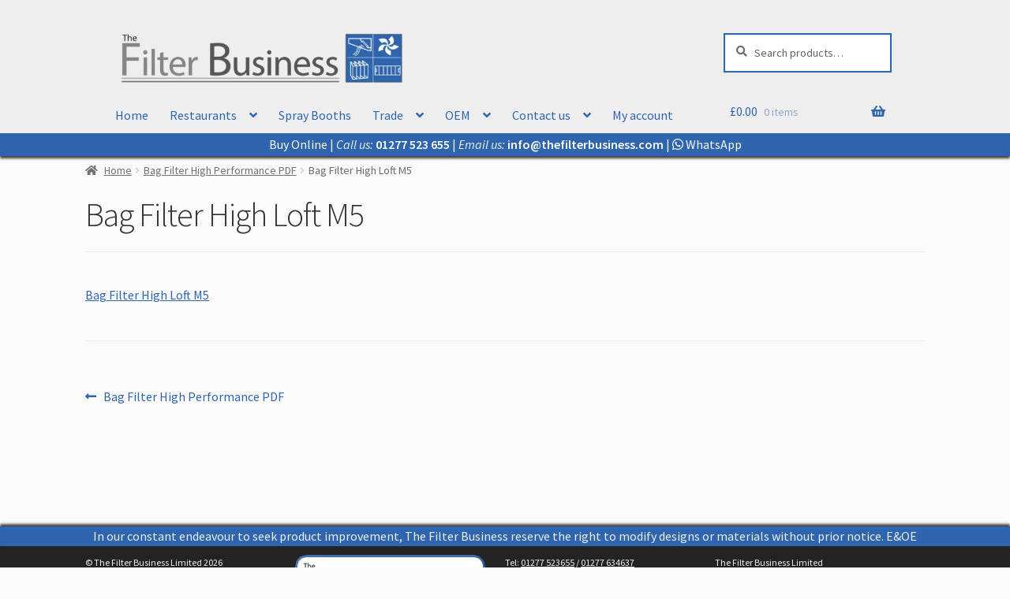

--- FILE ---
content_type: text/html; charset=UTF-8
request_url: https://www.thefilterbusiness.com/?attachment_id=1082
body_size: 18339
content:
<!doctype html>
<html lang="en">
<head><style>img.lazy{min-height:1px}</style><link href="https://www.thefilterbusiness.com/wp-content/plugins/w3-total-cache/pub/js/lazyload.min.js" as="script">
<meta charset="UTF-8">
<meta name="viewport" content="width=device-width, initial-scale=1, maximum-scale=1.0, user-scalable=no">
<link rel="profile" href="http://gmpg.org/xfn/11">
<link rel="pingback" href="https://www.thefilterbusiness.com/xmlrpc.php">
	

<!-- Google tag (gtag.js) -->
<script async src="https://www.googletagmanager.com/gtag/js?id=G-6G8K4Z4FHH"></script>
<script>
  window.dataLayer = window.dataLayer || [];
  function gtag(){dataLayer.push(arguments);}
  gtag('js', new Date());

  gtag('config', 'G-6G8K4Z4FHH');
  gtag('config', 'AW-16459531730');
</script>

<meta name='robots' content='index, follow, max-image-preview:large, max-snippet:-1, max-video-preview:-1' />
<meta name="dlm-version" content="5.1.6">
	<!-- This site is optimized with the Yoast SEO plugin v26.7 - https://yoast.com/wordpress/plugins/seo/ -->
	<title>Bag Filter High Loft M5 - The Filter Business</title>
	<link rel="canonical" href="https://www.thefilterbusiness.com/" />
	<meta property="og:locale" content="en_US" />
	<meta property="og:type" content="article" />
	<meta property="og:title" content="Bag Filter High Loft M5 - The Filter Business" />
	<meta property="og:description" content="Bag Filter High Loft M5" />
	<meta property="og:url" content="https://www.thefilterbusiness.com/" />
	<meta property="og:site_name" content="The Filter Business" />
	<meta name="twitter:card" content="summary_large_image" />
	<script type="application/ld+json" class="yoast-schema-graph">{"@context":"https://schema.org","@graph":[{"@type":"WebPage","@id":"https://www.thefilterbusiness.com/","url":"https://www.thefilterbusiness.com/","name":"Bag Filter High Loft M5 - The Filter Business","isPartOf":{"@id":"https://www.thefilterbusiness.com/#website"},"primaryImageOfPage":{"@id":"https://www.thefilterbusiness.com/#primaryimage"},"image":{"@id":"https://www.thefilterbusiness.com/#primaryimage"},"thumbnailUrl":"","datePublished":"2019-03-07T08:08:33+00:00","breadcrumb":{"@id":"https://www.thefilterbusiness.com/#breadcrumb"},"inLanguage":"en","potentialAction":[{"@type":"ReadAction","target":["https://www.thefilterbusiness.com/"]}]},{"@type":"ImageObject","inLanguage":"en","@id":"https://www.thefilterbusiness.com/#primaryimage","url":"","contentUrl":""},{"@type":"BreadcrumbList","@id":"https://www.thefilterbusiness.com/#breadcrumb","itemListElement":[{"@type":"ListItem","position":1,"name":"Home","item":"https://www.thefilterbusiness.com/"},{"@type":"ListItem","position":2,"name":"Bag Filter High Loft M5"}]},{"@type":"WebSite","@id":"https://www.thefilterbusiness.com/#website","url":"https://www.thefilterbusiness.com/","name":"The Filter Business","description":"Essex Air Filter stockist and manufacturer","publisher":{"@id":"https://www.thefilterbusiness.com/#organization"},"potentialAction":[{"@type":"SearchAction","target":{"@type":"EntryPoint","urlTemplate":"https://www.thefilterbusiness.com/?s={search_term_string}"},"query-input":{"@type":"PropertyValueSpecification","valueRequired":true,"valueName":"search_term_string"}}],"inLanguage":"en"},{"@type":"Organization","@id":"https://www.thefilterbusiness.com/#organization","name":"The Filter Business","url":"https://www.thefilterbusiness.com/","logo":{"@type":"ImageObject","inLanguage":"en","@id":"https://www.thefilterbusiness.com/#/schema/logo/image/","url":"https://www.thefilterbusiness.com/wp-content/uploads/2017/07/cropped-filter_business_logo_2017.png","contentUrl":"https://www.thefilterbusiness.com/wp-content/uploads/2017/07/cropped-filter_business_logo_2017.png","width":569,"height":110,"caption":"The Filter Business"},"image":{"@id":"https://www.thefilterbusiness.com/#/schema/logo/image/"}}]}</script>
	<!-- / Yoast SEO plugin. -->


<link rel='dns-prefetch' href='//www.thefilterbusiness.com' />
<link rel='dns-prefetch' href='//fonts.googleapis.com' />
<link rel='dns-prefetch' href='//use.fontawesome.com' />
<link rel="alternate" type="application/rss+xml" title="The Filter Business &raquo; Feed" href="https://www.thefilterbusiness.com/feed/" />
<link rel="alternate" title="oEmbed (JSON)" type="application/json+oembed" href="https://www.thefilterbusiness.com/wp-json/oembed/1.0/embed?url=https%3A%2F%2Fwww.thefilterbusiness.com%2F%3Fattachment_id%3D1082" />
<link rel="alternate" title="oEmbed (XML)" type="text/xml+oembed" href="https://www.thefilterbusiness.com/wp-json/oembed/1.0/embed?url=https%3A%2F%2Fwww.thefilterbusiness.com%2F%3Fattachment_id%3D1082&#038;format=xml" />
<style id='wp-img-auto-sizes-contain-inline-css'>
img:is([sizes=auto i],[sizes^="auto," i]){contain-intrinsic-size:3000px 1500px}
/*# sourceURL=wp-img-auto-sizes-contain-inline-css */
</style>
<style id='wp-emoji-styles-inline-css'>

	img.wp-smiley, img.emoji {
		display: inline !important;
		border: none !important;
		box-shadow: none !important;
		height: 1em !important;
		width: 1em !important;
		margin: 0 0.07em !important;
		vertical-align: -0.1em !important;
		background: none !important;
		padding: 0 !important;
	}
/*# sourceURL=wp-emoji-styles-inline-css */
</style>
<link rel='stylesheet' id='wp-block-library-css' href='https://www.thefilterbusiness.com/wp-includes/css/dist/block-library/style.min.css?ver=6.9' media='all' />
<style id='global-styles-inline-css'>
:root{--wp--preset--aspect-ratio--square: 1;--wp--preset--aspect-ratio--4-3: 4/3;--wp--preset--aspect-ratio--3-4: 3/4;--wp--preset--aspect-ratio--3-2: 3/2;--wp--preset--aspect-ratio--2-3: 2/3;--wp--preset--aspect-ratio--16-9: 16/9;--wp--preset--aspect-ratio--9-16: 9/16;--wp--preset--color--black: #000000;--wp--preset--color--cyan-bluish-gray: #abb8c3;--wp--preset--color--white: #ffffff;--wp--preset--color--pale-pink: #f78da7;--wp--preset--color--vivid-red: #cf2e2e;--wp--preset--color--luminous-vivid-orange: #ff6900;--wp--preset--color--luminous-vivid-amber: #fcb900;--wp--preset--color--light-green-cyan: #7bdcb5;--wp--preset--color--vivid-green-cyan: #00d084;--wp--preset--color--pale-cyan-blue: #8ed1fc;--wp--preset--color--vivid-cyan-blue: #0693e3;--wp--preset--color--vivid-purple: #9b51e0;--wp--preset--gradient--vivid-cyan-blue-to-vivid-purple: linear-gradient(135deg,rgb(6,147,227) 0%,rgb(155,81,224) 100%);--wp--preset--gradient--light-green-cyan-to-vivid-green-cyan: linear-gradient(135deg,rgb(122,220,180) 0%,rgb(0,208,130) 100%);--wp--preset--gradient--luminous-vivid-amber-to-luminous-vivid-orange: linear-gradient(135deg,rgb(252,185,0) 0%,rgb(255,105,0) 100%);--wp--preset--gradient--luminous-vivid-orange-to-vivid-red: linear-gradient(135deg,rgb(255,105,0) 0%,rgb(207,46,46) 100%);--wp--preset--gradient--very-light-gray-to-cyan-bluish-gray: linear-gradient(135deg,rgb(238,238,238) 0%,rgb(169,184,195) 100%);--wp--preset--gradient--cool-to-warm-spectrum: linear-gradient(135deg,rgb(74,234,220) 0%,rgb(151,120,209) 20%,rgb(207,42,186) 40%,rgb(238,44,130) 60%,rgb(251,105,98) 80%,rgb(254,248,76) 100%);--wp--preset--gradient--blush-light-purple: linear-gradient(135deg,rgb(255,206,236) 0%,rgb(152,150,240) 100%);--wp--preset--gradient--blush-bordeaux: linear-gradient(135deg,rgb(254,205,165) 0%,rgb(254,45,45) 50%,rgb(107,0,62) 100%);--wp--preset--gradient--luminous-dusk: linear-gradient(135deg,rgb(255,203,112) 0%,rgb(199,81,192) 50%,rgb(65,88,208) 100%);--wp--preset--gradient--pale-ocean: linear-gradient(135deg,rgb(255,245,203) 0%,rgb(182,227,212) 50%,rgb(51,167,181) 100%);--wp--preset--gradient--electric-grass: linear-gradient(135deg,rgb(202,248,128) 0%,rgb(113,206,126) 100%);--wp--preset--gradient--midnight: linear-gradient(135deg,rgb(2,3,129) 0%,rgb(40,116,252) 100%);--wp--preset--font-size--small: 14px;--wp--preset--font-size--medium: 23px;--wp--preset--font-size--large: 26px;--wp--preset--font-size--x-large: 42px;--wp--preset--font-size--normal: 16px;--wp--preset--font-size--huge: 37px;--wp--preset--spacing--20: 0.44rem;--wp--preset--spacing--30: 0.67rem;--wp--preset--spacing--40: 1rem;--wp--preset--spacing--50: 1.5rem;--wp--preset--spacing--60: 2.25rem;--wp--preset--spacing--70: 3.38rem;--wp--preset--spacing--80: 5.06rem;--wp--preset--shadow--natural: 6px 6px 9px rgba(0, 0, 0, 0.2);--wp--preset--shadow--deep: 12px 12px 50px rgba(0, 0, 0, 0.4);--wp--preset--shadow--sharp: 6px 6px 0px rgba(0, 0, 0, 0.2);--wp--preset--shadow--outlined: 6px 6px 0px -3px rgb(255, 255, 255), 6px 6px rgb(0, 0, 0);--wp--preset--shadow--crisp: 6px 6px 0px rgb(0, 0, 0);}:root :where(.is-layout-flow) > :first-child{margin-block-start: 0;}:root :where(.is-layout-flow) > :last-child{margin-block-end: 0;}:root :where(.is-layout-flow) > *{margin-block-start: 24px;margin-block-end: 0;}:root :where(.is-layout-constrained) > :first-child{margin-block-start: 0;}:root :where(.is-layout-constrained) > :last-child{margin-block-end: 0;}:root :where(.is-layout-constrained) > *{margin-block-start: 24px;margin-block-end: 0;}:root :where(.is-layout-flex){gap: 24px;}:root :where(.is-layout-grid){gap: 24px;}body .is-layout-flex{display: flex;}.is-layout-flex{flex-wrap: wrap;align-items: center;}.is-layout-flex > :is(*, div){margin: 0;}body .is-layout-grid{display: grid;}.is-layout-grid > :is(*, div){margin: 0;}.has-black-color{color: var(--wp--preset--color--black) !important;}.has-cyan-bluish-gray-color{color: var(--wp--preset--color--cyan-bluish-gray) !important;}.has-white-color{color: var(--wp--preset--color--white) !important;}.has-pale-pink-color{color: var(--wp--preset--color--pale-pink) !important;}.has-vivid-red-color{color: var(--wp--preset--color--vivid-red) !important;}.has-luminous-vivid-orange-color{color: var(--wp--preset--color--luminous-vivid-orange) !important;}.has-luminous-vivid-amber-color{color: var(--wp--preset--color--luminous-vivid-amber) !important;}.has-light-green-cyan-color{color: var(--wp--preset--color--light-green-cyan) !important;}.has-vivid-green-cyan-color{color: var(--wp--preset--color--vivid-green-cyan) !important;}.has-pale-cyan-blue-color{color: var(--wp--preset--color--pale-cyan-blue) !important;}.has-vivid-cyan-blue-color{color: var(--wp--preset--color--vivid-cyan-blue) !important;}.has-vivid-purple-color{color: var(--wp--preset--color--vivid-purple) !important;}.has-black-background-color{background-color: var(--wp--preset--color--black) !important;}.has-cyan-bluish-gray-background-color{background-color: var(--wp--preset--color--cyan-bluish-gray) !important;}.has-white-background-color{background-color: var(--wp--preset--color--white) !important;}.has-pale-pink-background-color{background-color: var(--wp--preset--color--pale-pink) !important;}.has-vivid-red-background-color{background-color: var(--wp--preset--color--vivid-red) !important;}.has-luminous-vivid-orange-background-color{background-color: var(--wp--preset--color--luminous-vivid-orange) !important;}.has-luminous-vivid-amber-background-color{background-color: var(--wp--preset--color--luminous-vivid-amber) !important;}.has-light-green-cyan-background-color{background-color: var(--wp--preset--color--light-green-cyan) !important;}.has-vivid-green-cyan-background-color{background-color: var(--wp--preset--color--vivid-green-cyan) !important;}.has-pale-cyan-blue-background-color{background-color: var(--wp--preset--color--pale-cyan-blue) !important;}.has-vivid-cyan-blue-background-color{background-color: var(--wp--preset--color--vivid-cyan-blue) !important;}.has-vivid-purple-background-color{background-color: var(--wp--preset--color--vivid-purple) !important;}.has-black-border-color{border-color: var(--wp--preset--color--black) !important;}.has-cyan-bluish-gray-border-color{border-color: var(--wp--preset--color--cyan-bluish-gray) !important;}.has-white-border-color{border-color: var(--wp--preset--color--white) !important;}.has-pale-pink-border-color{border-color: var(--wp--preset--color--pale-pink) !important;}.has-vivid-red-border-color{border-color: var(--wp--preset--color--vivid-red) !important;}.has-luminous-vivid-orange-border-color{border-color: var(--wp--preset--color--luminous-vivid-orange) !important;}.has-luminous-vivid-amber-border-color{border-color: var(--wp--preset--color--luminous-vivid-amber) !important;}.has-light-green-cyan-border-color{border-color: var(--wp--preset--color--light-green-cyan) !important;}.has-vivid-green-cyan-border-color{border-color: var(--wp--preset--color--vivid-green-cyan) !important;}.has-pale-cyan-blue-border-color{border-color: var(--wp--preset--color--pale-cyan-blue) !important;}.has-vivid-cyan-blue-border-color{border-color: var(--wp--preset--color--vivid-cyan-blue) !important;}.has-vivid-purple-border-color{border-color: var(--wp--preset--color--vivid-purple) !important;}.has-vivid-cyan-blue-to-vivid-purple-gradient-background{background: var(--wp--preset--gradient--vivid-cyan-blue-to-vivid-purple) !important;}.has-light-green-cyan-to-vivid-green-cyan-gradient-background{background: var(--wp--preset--gradient--light-green-cyan-to-vivid-green-cyan) !important;}.has-luminous-vivid-amber-to-luminous-vivid-orange-gradient-background{background: var(--wp--preset--gradient--luminous-vivid-amber-to-luminous-vivid-orange) !important;}.has-luminous-vivid-orange-to-vivid-red-gradient-background{background: var(--wp--preset--gradient--luminous-vivid-orange-to-vivid-red) !important;}.has-very-light-gray-to-cyan-bluish-gray-gradient-background{background: var(--wp--preset--gradient--very-light-gray-to-cyan-bluish-gray) !important;}.has-cool-to-warm-spectrum-gradient-background{background: var(--wp--preset--gradient--cool-to-warm-spectrum) !important;}.has-blush-light-purple-gradient-background{background: var(--wp--preset--gradient--blush-light-purple) !important;}.has-blush-bordeaux-gradient-background{background: var(--wp--preset--gradient--blush-bordeaux) !important;}.has-luminous-dusk-gradient-background{background: var(--wp--preset--gradient--luminous-dusk) !important;}.has-pale-ocean-gradient-background{background: var(--wp--preset--gradient--pale-ocean) !important;}.has-electric-grass-gradient-background{background: var(--wp--preset--gradient--electric-grass) !important;}.has-midnight-gradient-background{background: var(--wp--preset--gradient--midnight) !important;}.has-small-font-size{font-size: var(--wp--preset--font-size--small) !important;}.has-medium-font-size{font-size: var(--wp--preset--font-size--medium) !important;}.has-large-font-size{font-size: var(--wp--preset--font-size--large) !important;}.has-x-large-font-size{font-size: var(--wp--preset--font-size--x-large) !important;}
/*# sourceURL=global-styles-inline-css */
</style>

<style id='classic-theme-styles-inline-css'>
/*! This file is auto-generated */
.wp-block-button__link{color:#fff;background-color:#32373c;border-radius:9999px;box-shadow:none;text-decoration:none;padding:calc(.667em + 2px) calc(1.333em + 2px);font-size:1.125em}.wp-block-file__button{background:#32373c;color:#fff;text-decoration:none}
/*# sourceURL=/wp-includes/css/classic-themes.min.css */
</style>
<link rel='stylesheet' id='storefront-gutenberg-blocks-css' href='https://www.thefilterbusiness.com/wp-content/themes/storefront/assets/css/base/gutenberg-blocks.css?ver=4.6.2' media='all' />
<style id='storefront-gutenberg-blocks-inline-css'>

				.wp-block-button__link:not(.has-text-color) {
					color: #eeeeee;
				}

				.wp-block-button__link:not(.has-text-color):hover,
				.wp-block-button__link:not(.has-text-color):focus,
				.wp-block-button__link:not(.has-text-color):active {
					color: #eeeeee;
				}

				.wp-block-button__link:not(.has-background) {
					background-color: #2f65ae;
				}

				.wp-block-button__link:not(.has-background):hover,
				.wp-block-button__link:not(.has-background):focus,
				.wp-block-button__link:not(.has-background):active {
					border-color: #164c95;
					background-color: #164c95;
				}

				.wc-block-grid__products .wc-block-grid__product .wp-block-button__link {
					background-color: #2f65ae;
					border-color: #2f65ae;
					color: #eeeeee;
				}

				.wp-block-quote footer,
				.wp-block-quote cite,
				.wp-block-quote__citation {
					color: #6d6d6d;
				}

				.wp-block-pullquote cite,
				.wp-block-pullquote footer,
				.wp-block-pullquote__citation {
					color: #6d6d6d;
				}

				.wp-block-image figcaption {
					color: #6d6d6d;
				}

				.wp-block-separator.is-style-dots::before {
					color: #333333;
				}

				.wp-block-file a.wp-block-file__button {
					color: #eeeeee;
					background-color: #2f65ae;
					border-color: #2f65ae;
				}

				.wp-block-file a.wp-block-file__button:hover,
				.wp-block-file a.wp-block-file__button:focus,
				.wp-block-file a.wp-block-file__button:active {
					color: #eeeeee;
					background-color: #164c95;
				}

				.wp-block-code,
				.wp-block-preformatted pre {
					color: #6d6d6d;
				}

				.wp-block-table:not( .has-background ):not( .is-style-stripes ) tbody tr:nth-child(2n) td {
					background-color: #f8f8f8;
				}

				.wp-block-cover .wp-block-cover__inner-container h1:not(.has-text-color),
				.wp-block-cover .wp-block-cover__inner-container h2:not(.has-text-color),
				.wp-block-cover .wp-block-cover__inner-container h3:not(.has-text-color),
				.wp-block-cover .wp-block-cover__inner-container h4:not(.has-text-color),
				.wp-block-cover .wp-block-cover__inner-container h5:not(.has-text-color),
				.wp-block-cover .wp-block-cover__inner-container h6:not(.has-text-color) {
					color: #000000;
				}

				div.wc-block-components-price-slider__range-input-progress,
				.rtl .wc-block-components-price-slider__range-input-progress {
					--range-color: #2f65ae;
				}

				/* Target only IE11 */
				@media all and (-ms-high-contrast: none), (-ms-high-contrast: active) {
					.wc-block-components-price-slider__range-input-progress {
						background: #2f65ae;
					}
				}

				.wc-block-components-button:not(.is-link) {
					background-color: #4f7bea;
					color: #ffffff;
				}

				.wc-block-components-button:not(.is-link):hover,
				.wc-block-components-button:not(.is-link):focus,
				.wc-block-components-button:not(.is-link):active {
					background-color: #3662d1;
					color: #ffffff;
				}

				.wc-block-components-button:not(.is-link):disabled {
					background-color: #4f7bea;
					color: #ffffff;
				}

				.wc-block-cart__submit-container {
					background-color: #fafafa;
				}

				.wc-block-cart__submit-container::before {
					color: rgba(215,215,215,0.5);
				}

				.wc-block-components-order-summary-item__quantity {
					background-color: #fafafa;
					border-color: #6d6d6d;
					box-shadow: 0 0 0 2px #fafafa;
					color: #6d6d6d;
				}
			
/*# sourceURL=storefront-gutenberg-blocks-inline-css */
</style>
<style id='font-awesome-svg-styles-default-inline-css'>
.svg-inline--fa {
  display: inline-block;
  height: 1em;
  overflow: visible;
  vertical-align: -.125em;
}
/*# sourceURL=font-awesome-svg-styles-default-inline-css */
</style>
<link rel='stylesheet' id='font-awesome-svg-styles-css' href='https://www.thefilterbusiness.com/wp-content/uploads/font-awesome/v5.15.4/css/svg-with-js.css' media='all' />
<style id='font-awesome-svg-styles-inline-css'>
   .wp-block-font-awesome-icon svg::before,
   .wp-rich-text-font-awesome-icon svg::before {content: unset;}
/*# sourceURL=font-awesome-svg-styles-inline-css */
</style>
<link rel='stylesheet' id='wapf-frontend-css-css' href='https://www.thefilterbusiness.com/wp-content/plugins/advanced-product-fields-for-woocommerce/assets/css/frontend.min.css?ver=1.6.18' media='all' />
<style id='woocommerce-inline-inline-css'>
.woocommerce form .form-row .required { visibility: visible; }
/*# sourceURL=woocommerce-inline-inline-css */
</style>
<link rel='stylesheet' id='storefront-style-css' href='https://www.thefilterbusiness.com/wp-content/themes/storefront/style.css?ver=4.6.2' media='all' />
<style id='storefront-style-inline-css'>

			.main-navigation ul li a,
			.site-title a,
			ul.menu li a,
			.site-branding h1 a,
			button.menu-toggle,
			button.menu-toggle:hover,
			.handheld-navigation .dropdown-toggle {
				color: #2f65ae;
			}

			button.menu-toggle,
			button.menu-toggle:hover {
				border-color: #2f65ae;
			}

			.main-navigation ul li a:hover,
			.main-navigation ul li:hover > a,
			.site-title a:hover,
			.site-header ul.menu li.current-menu-item > a {
				color: #70a6ef;
			}

			table:not( .has-background ) th {
				background-color: #f3f3f3;
			}

			table:not( .has-background ) tbody td {
				background-color: #f8f8f8;
			}

			table:not( .has-background ) tbody tr:nth-child(2n) td,
			fieldset,
			fieldset legend {
				background-color: #f6f6f6;
			}

			.site-header,
			.secondary-navigation ul ul,
			.main-navigation ul.menu > li.menu-item-has-children:after,
			.secondary-navigation ul.menu ul,
			.storefront-handheld-footer-bar,
			.storefront-handheld-footer-bar ul li > a,
			.storefront-handheld-footer-bar ul li.search .site-search,
			button.menu-toggle,
			button.menu-toggle:hover {
				background-color: #eeeeee;
			}

			p.site-description,
			.site-header,
			.storefront-handheld-footer-bar {
				color: #0f0f0f;
			}

			button.menu-toggle:after,
			button.menu-toggle:before,
			button.menu-toggle span:before {
				background-color: #2f65ae;
			}

			h1, h2, h3, h4, h5, h6, .wc-block-grid__product-title {
				color: #333333;
			}

			.widget h1 {
				border-bottom-color: #333333;
			}

			body,
			.secondary-navigation a {
				color: #6d6d6d;
			}

			.widget-area .widget a,
			.hentry .entry-header .posted-on a,
			.hentry .entry-header .post-author a,
			.hentry .entry-header .post-comments a,
			.hentry .entry-header .byline a {
				color: #727272;
			}

			a {
				color: #2f65ae;
			}

			a:focus,
			button:focus,
			.button.alt:focus,
			input:focus,
			textarea:focus,
			input[type="button"]:focus,
			input[type="reset"]:focus,
			input[type="submit"]:focus,
			input[type="email"]:focus,
			input[type="tel"]:focus,
			input[type="url"]:focus,
			input[type="password"]:focus,
			input[type="search"]:focus {
				outline-color: #2f65ae;
			}

			button, input[type="button"], input[type="reset"], input[type="submit"], .button, .widget a.button {
				background-color: #2f65ae;
				border-color: #2f65ae;
				color: #eeeeee;
			}

			button:hover, input[type="button"]:hover, input[type="reset"]:hover, input[type="submit"]:hover, .button:hover, .widget a.button:hover {
				background-color: #164c95;
				border-color: #164c95;
				color: #eeeeee;
			}

			button.alt, input[type="button"].alt, input[type="reset"].alt, input[type="submit"].alt, .button.alt, .widget-area .widget a.button.alt {
				background-color: #4f7bea;
				border-color: #4f7bea;
				color: #ffffff;
			}

			button.alt:hover, input[type="button"].alt:hover, input[type="reset"].alt:hover, input[type="submit"].alt:hover, .button.alt:hover, .widget-area .widget a.button.alt:hover {
				background-color: #3662d1;
				border-color: #3662d1;
				color: #ffffff;
			}

			.pagination .page-numbers li .page-numbers.current {
				background-color: #e1e1e1;
				color: #636363;
			}

			#comments .comment-list .comment-content .comment-text {
				background-color: #f3f3f3;
			}

			.site-footer {
				background-color: #232323;
				color: #eeeeee;
			}

			.site-footer a:not(.button):not(.components-button) {
				color: #85a2bf;
			}

			.site-footer .storefront-handheld-footer-bar a:not(.button):not(.components-button) {
				color: #2f65ae;
			}

			.site-footer h1, .site-footer h2, .site-footer h3, .site-footer h4, .site-footer h5, .site-footer h6, .site-footer .widget .widget-title, .site-footer .widget .widgettitle {
				color: #eeeeee;
			}

			.page-template-template-homepage.has-post-thumbnail .type-page.has-post-thumbnail .entry-title {
				color: #000000;
			}

			.page-template-template-homepage.has-post-thumbnail .type-page.has-post-thumbnail .entry-content {
				color: #000000;
			}

			@media screen and ( min-width: 768px ) {
				.secondary-navigation ul.menu a:hover {
					color: #282828;
				}

				.secondary-navigation ul.menu a {
					color: #0f0f0f;
				}

				.main-navigation ul.menu ul.sub-menu,
				.main-navigation ul.nav-menu ul.children {
					background-color: #dfdfdf;
				}

				.site-header {
					border-bottom-color: #dfdfdf;
				}
			}
/*# sourceURL=storefront-style-inline-css */
</style>
<link rel='stylesheet' id='storefront-icons-css' href='https://www.thefilterbusiness.com/wp-content/themes/storefront/assets/css/base/icons.css?ver=4.6.2' media='all' />
<link rel='stylesheet' id='storefront-fonts-css' href='https://fonts.googleapis.com/css?family=Source+Sans+Pro%3A400%2C300%2C300italic%2C400italic%2C600%2C700%2C900&#038;subset=latin%2Clatin-ext&#038;ver=4.6.2' media='all' />
<link rel='stylesheet' id='font-awesome-official-css' href='https://use.fontawesome.com/releases/v5.15.4/css/all.css' media='all' integrity="sha384-DyZ88mC6Up2uqS4h/KRgHuoeGwBcD4Ng9SiP4dIRy0EXTlnuz47vAwmeGwVChigm" crossorigin="anonymous" />
<link rel='stylesheet' id='easy_table_style-css' href='https://www.thefilterbusiness.com/wp-content/plugins/easy-table/themes/default/style.css?ver=1.8' media='all' />
<link rel='stylesheet' id='js_composer_front-css' href='https://www.thefilterbusiness.com/wp-content/plugins/js_composer/assets/css/js_composer.min.css?ver=7.4' media='all' />
<link rel='stylesheet' id='dhvc-woocommerce-page-awesome-css' href='https://www.thefilterbusiness.com/wp-content/plugins/detail%20product%20bulider%20woocommerce%20page/assets/fonts/awesome/css/font-awesome.min.css?ver=4.0.3' media='all' />
<link rel='stylesheet' id='dhvc-woocommerce-page-css' href='https://www.thefilterbusiness.com/wp-content/plugins/detail%20product%20bulider%20woocommerce%20page/assets/css/style.css?ver=4.0.5' media='all' />
<link rel='stylesheet' id='storefront-woocommerce-style-css' href='https://www.thefilterbusiness.com/wp-content/themes/storefront/assets/css/woocommerce/woocommerce.css?ver=4.6.2' media='all' />
<style id='storefront-woocommerce-style-inline-css'>
@font-face {
				font-family: star;
				src: url(https://www.thefilterbusiness.com/wp-content/plugins/woocommerce/assets/fonts/star.eot);
				src:
					url(https://www.thefilterbusiness.com/wp-content/plugins/woocommerce/assets/fonts/star.eot?#iefix) format("embedded-opentype"),
					url(https://www.thefilterbusiness.com/wp-content/plugins/woocommerce/assets/fonts/star.woff) format("woff"),
					url(https://www.thefilterbusiness.com/wp-content/plugins/woocommerce/assets/fonts/star.ttf) format("truetype"),
					url(https://www.thefilterbusiness.com/wp-content/plugins/woocommerce/assets/fonts/star.svg#star) format("svg");
				font-weight: 400;
				font-style: normal;
			}
			@font-face {
				font-family: WooCommerce;
				src: url(https://www.thefilterbusiness.com/wp-content/plugins/woocommerce/assets/fonts/WooCommerce.eot);
				src:
					url(https://www.thefilterbusiness.com/wp-content/plugins/woocommerce/assets/fonts/WooCommerce.eot?#iefix) format("embedded-opentype"),
					url(https://www.thefilterbusiness.com/wp-content/plugins/woocommerce/assets/fonts/WooCommerce.woff) format("woff"),
					url(https://www.thefilterbusiness.com/wp-content/plugins/woocommerce/assets/fonts/WooCommerce.ttf) format("truetype"),
					url(https://www.thefilterbusiness.com/wp-content/plugins/woocommerce/assets/fonts/WooCommerce.svg#WooCommerce) format("svg");
				font-weight: 400;
				font-style: normal;
			}

			a.cart-contents,
			.site-header-cart .widget_shopping_cart a {
				color: #2f65ae;
			}

			a.cart-contents:hover,
			.site-header-cart .widget_shopping_cart a:hover,
			.site-header-cart:hover > li > a {
				color: #70a6ef;
			}

			table.cart td.product-remove,
			table.cart td.actions {
				border-top-color: #fafafa;
			}

			.storefront-handheld-footer-bar ul li.cart .count {
				background-color: #2f65ae;
				color: #eeeeee;
				border-color: #eeeeee;
			}

			.woocommerce-tabs ul.tabs li.active a,
			ul.products li.product .price,
			.onsale,
			.wc-block-grid__product-onsale,
			.widget_search form:before,
			.widget_product_search form:before {
				color: #6d6d6d;
			}

			.woocommerce-breadcrumb a,
			a.woocommerce-review-link,
			.product_meta a {
				color: #727272;
			}

			.wc-block-grid__product-onsale,
			.onsale {
				border-color: #6d6d6d;
			}

			.star-rating span:before,
			.quantity .plus, .quantity .minus,
			p.stars a:hover:after,
			p.stars a:after,
			.star-rating span:before,
			#payment .payment_methods li input[type=radio]:first-child:checked+label:before {
				color: #2f65ae;
			}

			.widget_price_filter .ui-slider .ui-slider-range,
			.widget_price_filter .ui-slider .ui-slider-handle {
				background-color: #2f65ae;
			}

			.order_details {
				background-color: #f3f3f3;
			}

			.order_details > li {
				border-bottom: 1px dotted #dedede;
			}

			.order_details:before,
			.order_details:after {
				background: -webkit-linear-gradient(transparent 0,transparent 0),-webkit-linear-gradient(135deg,#f3f3f3 33.33%,transparent 33.33%),-webkit-linear-gradient(45deg,#f3f3f3 33.33%,transparent 33.33%)
			}

			#order_review {
				background-color: #fafafa;
			}

			#payment .payment_methods > li .payment_box,
			#payment .place-order {
				background-color: #f5f5f5;
			}

			#payment .payment_methods > li:not(.woocommerce-notice) {
				background-color: #f0f0f0;
			}

			#payment .payment_methods > li:not(.woocommerce-notice):hover {
				background-color: #ebebeb;
			}

			.woocommerce-pagination .page-numbers li .page-numbers.current {
				background-color: #e1e1e1;
				color: #636363;
			}

			.wc-block-grid__product-onsale,
			.onsale,
			.woocommerce-pagination .page-numbers li .page-numbers:not(.current) {
				color: #6d6d6d;
			}

			p.stars a:before,
			p.stars a:hover~a:before,
			p.stars.selected a.active~a:before {
				color: #6d6d6d;
			}

			p.stars.selected a.active:before,
			p.stars:hover a:before,
			p.stars.selected a:not(.active):before,
			p.stars.selected a.active:before {
				color: #2f65ae;
			}

			.single-product div.product .woocommerce-product-gallery .woocommerce-product-gallery__trigger {
				background-color: #2f65ae;
				color: #eeeeee;
			}

			.single-product div.product .woocommerce-product-gallery .woocommerce-product-gallery__trigger:hover {
				background-color: #164c95;
				border-color: #164c95;
				color: #eeeeee;
			}

			.button.added_to_cart:focus,
			.button.wc-forward:focus {
				outline-color: #2f65ae;
			}

			.added_to_cart,
			.site-header-cart .widget_shopping_cart a.button,
			.wc-block-grid__products .wc-block-grid__product .wp-block-button__link {
				background-color: #2f65ae;
				border-color: #2f65ae;
				color: #eeeeee;
			}

			.added_to_cart:hover,
			.site-header-cart .widget_shopping_cart a.button:hover,
			.wc-block-grid__products .wc-block-grid__product .wp-block-button__link:hover {
				background-color: #164c95;
				border-color: #164c95;
				color: #eeeeee;
			}

			.added_to_cart.alt, .added_to_cart, .widget a.button.checkout {
				background-color: #4f7bea;
				border-color: #4f7bea;
				color: #ffffff;
			}

			.added_to_cart.alt:hover, .added_to_cart:hover, .widget a.button.checkout:hover {
				background-color: #3662d1;
				border-color: #3662d1;
				color: #ffffff;
			}

			.button.loading {
				color: #2f65ae;
			}

			.button.loading:hover {
				background-color: #2f65ae;
			}

			.button.loading:after {
				color: #eeeeee;
			}

			@media screen and ( min-width: 768px ) {
				.site-header-cart .widget_shopping_cart,
				.site-header .product_list_widget li .quantity {
					color: #0f0f0f;
				}

				.site-header-cart .widget_shopping_cart .buttons,
				.site-header-cart .widget_shopping_cart .total {
					background-color: #e4e4e4;
				}

				.site-header-cart .widget_shopping_cart {
					background-color: #dfdfdf;
				}
			}
				.storefront-product-pagination a {
					color: #6d6d6d;
					background-color: #fafafa;
				}
				.storefront-sticky-add-to-cart {
					color: #6d6d6d;
					background-color: #fafafa;
				}

				.storefront-sticky-add-to-cart a:not(.button) {
					color: #2f65ae;
				}
/*# sourceURL=storefront-woocommerce-style-inline-css */
</style>
<link rel='stylesheet' id='storefront-child-style-css' href='https://www.thefilterbusiness.com/wp-content/themes/tfb/style.css?ver=1.6.1' media='all' />
<link rel='stylesheet' id='storefront-woocommerce-brands-style-css' href='https://www.thefilterbusiness.com/wp-content/themes/storefront/assets/css/woocommerce/extensions/brands.css?ver=4.6.2' media='all' />
<link rel='stylesheet' id='font-awesome-official-v4shim-css' href='https://use.fontawesome.com/releases/v5.15.4/css/v4-shims.css' media='all' integrity="sha384-Vq76wejb3QJM4nDatBa5rUOve+9gkegsjCebvV/9fvXlGWo4HCMR4cJZjjcF6Viv" crossorigin="anonymous" />
<style id='font-awesome-official-v4shim-inline-css'>
@font-face {
font-family: "FontAwesome";
font-display: block;
src: url("https://use.fontawesome.com/releases/v5.15.4/webfonts/fa-brands-400.eot"),
		url("https://use.fontawesome.com/releases/v5.15.4/webfonts/fa-brands-400.eot?#iefix") format("embedded-opentype"),
		url("https://use.fontawesome.com/releases/v5.15.4/webfonts/fa-brands-400.woff2") format("woff2"),
		url("https://use.fontawesome.com/releases/v5.15.4/webfonts/fa-brands-400.woff") format("woff"),
		url("https://use.fontawesome.com/releases/v5.15.4/webfonts/fa-brands-400.ttf") format("truetype"),
		url("https://use.fontawesome.com/releases/v5.15.4/webfonts/fa-brands-400.svg#fontawesome") format("svg");
}

@font-face {
font-family: "FontAwesome";
font-display: block;
src: url("https://use.fontawesome.com/releases/v5.15.4/webfonts/fa-solid-900.eot"),
		url("https://use.fontawesome.com/releases/v5.15.4/webfonts/fa-solid-900.eot?#iefix") format("embedded-opentype"),
		url("https://use.fontawesome.com/releases/v5.15.4/webfonts/fa-solid-900.woff2") format("woff2"),
		url("https://use.fontawesome.com/releases/v5.15.4/webfonts/fa-solid-900.woff") format("woff"),
		url("https://use.fontawesome.com/releases/v5.15.4/webfonts/fa-solid-900.ttf") format("truetype"),
		url("https://use.fontawesome.com/releases/v5.15.4/webfonts/fa-solid-900.svg#fontawesome") format("svg");
}

@font-face {
font-family: "FontAwesome";
font-display: block;
src: url("https://use.fontawesome.com/releases/v5.15.4/webfonts/fa-regular-400.eot"),
		url("https://use.fontawesome.com/releases/v5.15.4/webfonts/fa-regular-400.eot?#iefix") format("embedded-opentype"),
		url("https://use.fontawesome.com/releases/v5.15.4/webfonts/fa-regular-400.woff2") format("woff2"),
		url("https://use.fontawesome.com/releases/v5.15.4/webfonts/fa-regular-400.woff") format("woff"),
		url("https://use.fontawesome.com/releases/v5.15.4/webfonts/fa-regular-400.ttf") format("truetype"),
		url("https://use.fontawesome.com/releases/v5.15.4/webfonts/fa-regular-400.svg#fontawesome") format("svg");
unicode-range: U+F004-F005,U+F007,U+F017,U+F022,U+F024,U+F02E,U+F03E,U+F044,U+F057-F059,U+F06E,U+F070,U+F075,U+F07B-F07C,U+F080,U+F086,U+F089,U+F094,U+F09D,U+F0A0,U+F0A4-F0A7,U+F0C5,U+F0C7-F0C8,U+F0E0,U+F0EB,U+F0F3,U+F0F8,U+F0FE,U+F111,U+F118-F11A,U+F11C,U+F133,U+F144,U+F146,U+F14A,U+F14D-F14E,U+F150-F152,U+F15B-F15C,U+F164-F165,U+F185-F186,U+F191-F192,U+F1AD,U+F1C1-F1C9,U+F1CD,U+F1D8,U+F1E3,U+F1EA,U+F1F6,U+F1F9,U+F20A,U+F247-F249,U+F24D,U+F254-F25B,U+F25D,U+F267,U+F271-F274,U+F279,U+F28B,U+F28D,U+F2B5-F2B6,U+F2B9,U+F2BB,U+F2BD,U+F2C1-F2C2,U+F2D0,U+F2D2,U+F2DC,U+F2ED,U+F328,U+F358-F35B,U+F3A5,U+F3D1,U+F410,U+F4AD;
}
/*# sourceURL=font-awesome-official-v4shim-inline-css */
</style>
<!--n2css--><!--n2js--><script src="https://www.thefilterbusiness.com/wp-includes/js/jquery/jquery.min.js?ver=3.7.1" id="jquery-core-js"></script>
<script src="https://www.thefilterbusiness.com/wp-includes/js/jquery/jquery-migrate.min.js?ver=3.4.1" id="jquery-migrate-js"></script>
<script src="https://www.thefilterbusiness.com/wp-content/plugins/woocommerce/assets/js/jquery-blockui/jquery.blockUI.min.js?ver=2.7.0-wc.10.4.3" id="wc-jquery-blockui-js" data-wp-strategy="defer"></script>
<script id="wc-add-to-cart-js-extra">
var wc_add_to_cart_params = {"ajax_url":"/wp-admin/admin-ajax.php","wc_ajax_url":"/?wc-ajax=%%endpoint%%","i18n_view_cart":"View cart","cart_url":"https://www.thefilterbusiness.com/basket/","is_cart":"","cart_redirect_after_add":"no"};
//# sourceURL=wc-add-to-cart-js-extra
</script>
<script src="https://www.thefilterbusiness.com/wp-content/plugins/woocommerce/assets/js/frontend/add-to-cart.min.js?ver=10.4.3" id="wc-add-to-cart-js" data-wp-strategy="defer"></script>
<script src="https://www.thefilterbusiness.com/wp-content/plugins/woocommerce/assets/js/js-cookie/js.cookie.min.js?ver=2.1.4-wc.10.4.3" id="wc-js-cookie-js" defer data-wp-strategy="defer"></script>
<script id="woocommerce-js-extra">
var woocommerce_params = {"ajax_url":"/wp-admin/admin-ajax.php","wc_ajax_url":"/?wc-ajax=%%endpoint%%","i18n_password_show":"Show password","i18n_password_hide":"Hide password"};
//# sourceURL=woocommerce-js-extra
</script>
<script src="https://www.thefilterbusiness.com/wp-content/plugins/woocommerce/assets/js/frontend/woocommerce.min.js?ver=10.4.3" id="woocommerce-js" defer data-wp-strategy="defer"></script>
<script src="https://www.thefilterbusiness.com/wp-content/plugins/js_composer/assets/js/vendors/woocommerce-add-to-cart.js?ver=7.4" id="vc_woocommerce-add-to-cart-js-js"></script>
<script id="wc-cart-fragments-js-extra">
var wc_cart_fragments_params = {"ajax_url":"/wp-admin/admin-ajax.php","wc_ajax_url":"/?wc-ajax=%%endpoint%%","cart_hash_key":"wc_cart_hash_361a4fde2a37a86039571c959c472c2d","fragment_name":"wc_fragments_361a4fde2a37a86039571c959c472c2d","request_timeout":"5000"};
//# sourceURL=wc-cart-fragments-js-extra
</script>
<script src="https://www.thefilterbusiness.com/wp-content/plugins/woocommerce/assets/js/frontend/cart-fragments.min.js?ver=10.4.3" id="wc-cart-fragments-js" defer data-wp-strategy="defer"></script>
<script></script><link rel="https://api.w.org/" href="https://www.thefilterbusiness.com/wp-json/" /><link rel="alternate" title="JSON" type="application/json" href="https://www.thefilterbusiness.com/wp-json/wp/v2/media/1082" /><link rel="EditURI" type="application/rsd+xml" title="RSD" href="https://www.thefilterbusiness.com/xmlrpc.php?rsd" />
<meta name="generator" content="WordPress 6.9" />
<meta name="generator" content="WooCommerce 10.4.3" />
<link rel='shortlink' href='https://www.thefilterbusiness.com/?p=1082' />
		<!--<script src="https://ajax.googleapis.com/ajax/libs/jquery/3.7.1/jquery.min.js"></script>-->
        <script>
			
			
			var breakpoints = [];
			
			jQuery( document ).ready(function($) {

				
				//Append woo commerce variation below Advanced Product Fields variations
				//$(".variations").appendTo(".wapf");
				$(".wapf").appendTo("#non-standard-container .variations");
				
				//Hide perimeter options
				$('.variations tr').each(function() {
					$(this).addClass($(this).find("label[for=perimeter]").attr("for"))
				});
				$('.variations tr.perimeter').hide();
				
				
				// Set an array for perimeter break points
				$("#perimeter > option").each(function() {
					breakpoints.push(this.value);
				});
				
				//Remove blank option from start of array
				breakpoints.shift();
				
				//Run Perim Check First load
				Perim($(".custom_height input").val(),$(".custom_width input").val())
				
				//Run Perim Check if Hight or width change
				$(".custom_height input, .custom_width input").on("keyup change", function(e) {
					Perim($(".custom_height input").val(),$(".custom_width input").val())
				});
				
			});
			
			// Perim: check Perimeter and round up to next breakpoint as product selection
			function Perim(h,w) {
				//current_Perimeter = perimeter of filter
				current_perimeter = (parseInt(h)+parseInt(w))*2;

				closest = 0;

				//Check each breakpoint
				for (let i = 0; i < breakpoints.length; i++) {
					if(current_perimeter > breakpoints[i]){
						closest = breakpoints[i];
					}else{
						closest = breakpoints[i];
						break;
					}
				}
				//set perimeter selection and trigger change to update price
				jQuery("#perimeter").val(closest).trigger('change');
			}
			

</script>
	<noscript><style>.woocommerce-product-gallery{ opacity: 1 !important; }</style></noscript>
	<meta name="generator" content="Powered by WPBakery Page Builder - drag and drop page builder for WordPress."/>
<style id="custom-background-css">
body.custom-background { background-color: #fafafa; }
</style>
	<link rel="icon" href="https://www.thefilterbusiness.com/wp-content/uploads/2017/07/cropped-filter_business_logo_2017-2-32x32.png" sizes="32x32" />
<link rel="icon" href="https://www.thefilterbusiness.com/wp-content/uploads/2017/07/cropped-filter_business_logo_2017-2-192x192.png" sizes="192x192" />
<link rel="apple-touch-icon" href="https://www.thefilterbusiness.com/wp-content/uploads/2017/07/cropped-filter_business_logo_2017-2-180x180.png" />
<meta name="msapplication-TileImage" content="https://www.thefilterbusiness.com/wp-content/uploads/2017/07/cropped-filter_business_logo_2017-2-270x270.png" />
<noscript><style> .wpb_animate_when_almost_visible { opacity: 1; }</style></noscript><link rel='stylesheet' id='wc-stripe-blocks-checkout-style-css' href='https://www.thefilterbusiness.com/wp-content/plugins/woocommerce-gateway-stripe/build/upe-blocks.css?ver=5149cca93b0373758856' media='all' />
<link rel='stylesheet' id='wc-blocks-style-css' href='https://www.thefilterbusiness.com/wp-content/plugins/woocommerce/assets/client/blocks/wc-blocks.css?ver=wc-10.4.3' media='all' />
</head>

<body class="attachment wp-singular attachment-template-default single single-attachment postid-1082 attachmentid-1082 attachment-pdf custom-background wp-custom-logo wp-embed-responsive wp-theme-storefront wp-child-theme-tfb theme-storefront woocommerce-no-js storefront-full-width-content storefront-align-wide right-sidebar woocommerce-active wpb-js-composer js-comp-ver-7.4 vc_responsive">


<div id="page" class="hfeed site">
	
	<header id="masthead" class="site-header" role="banner" style=" margin-bottom: 0px !important">
		<div class="col-full">

			<div class="col-full">		<a class="skip-link screen-reader-text" href="#site-navigation">Skip to navigation</a>
		<a class="skip-link screen-reader-text" href="#content">Skip to content</a>
				<div class="site-branding">
			<a href="https://www.thefilterbusiness.com/" class="custom-logo-link" rel="home"><img width="569" height="110" src="data:image/svg+xml,%3Csvg%20xmlns='http://www.w3.org/2000/svg'%20viewBox='0%200%20569%20110'%3E%3C/svg%3E" data-src="https://www.thefilterbusiness.com/wp-content/uploads/2017/07/cropped-filter_business_logo_2017.png" class="custom-logo lazy" alt="The filter business air filter supplier" decoding="async" fetchpriority="high" data-srcset="https://www.thefilterbusiness.com/wp-content/uploads/2017/07/cropped-filter_business_logo_2017.png 569w, https://www.thefilterbusiness.com/wp-content/uploads/2017/07/cropped-filter_business_logo_2017-416x80.png 416w, https://www.thefilterbusiness.com/wp-content/uploads/2017/07/cropped-filter_business_logo_2017-300x58.png 300w" data-sizes="(max-width: 569px) 100vw, 569px" /></a>		</div>
					<div class="site-search">
				<div class="widget woocommerce widget_product_search"><form role="search" method="get" class="woocommerce-product-search" action="https://www.thefilterbusiness.com/">
	<label class="screen-reader-text" for="woocommerce-product-search-field-0">Search for:</label>
	<input type="search" id="woocommerce-product-search-field-0" class="search-field" placeholder="Search products&hellip;" value="" name="s" />
	<button type="submit" value="Search" class="">Search</button>
	<input type="hidden" name="post_type" value="product" />
</form>
</div>			</div>
			</div><div class="storefront-primary-navigation"><div class="col-full">		<nav id="site-navigation" class="main-navigation" role="navigation" aria-label="Primary Navigation">
		<button id="site-navigation-menu-toggle" class="menu-toggle" aria-controls="site-navigation" aria-expanded="false"><span>Menu</span></button>
			<div class="primary-navigation"><ul id="menu-2023menu" class="menu"><li id="menu-item-2327" class="menu-item menu-item-type-custom menu-item-object-custom menu-item-home menu-item-2327"><a href="https://www.thefilterbusiness.com/">Home</a></li>
<li id="menu-item-2331" class="menu-item menu-item-type-post_type menu-item-object-page menu-item-has-children menu-item-2331"><a href="https://www.thefilterbusiness.com/shop/restaurants/">Restaurants</a>
<ul class="sub-menu">
	<li id="menu-item-2399" class="menu-item menu-item-type-taxonomy menu-item-object-product_cat menu-item-2399"><a href="https://www.thefilterbusiness.com/product-category/restaurants/grease-filters-restaurants/">Grease Filters</a></li>
	<li id="menu-item-2397" class="menu-item menu-item-type-taxonomy menu-item-object-product_cat menu-item-2397"><a href="https://www.thefilterbusiness.com/product-category/restaurants/bag-filters-restaurants/">Bag Filters</a></li>
	<li id="menu-item-2400" class="menu-item menu-item-type-taxonomy menu-item-object-product_cat menu-item-2400"><a href="https://www.thefilterbusiness.com/product-category/restaurants/panel-filters-restaurants/">Panel Filters</a></li>
	<li id="menu-item-2396" class="menu-item menu-item-type-taxonomy menu-item-object-product_cat menu-item-2396"><a href="https://www.thefilterbusiness.com/product-category/restaurants/activated-carbon-restaurants/">Activated Carbon</a></li>
	<li id="menu-item-2398" class="menu-item menu-item-type-taxonomy menu-item-object-product_cat menu-item-2398"><a href="https://www.thefilterbusiness.com/product-category/restaurants/cleaning-products/">Cleaning Products</a></li>
</ul>
</li>
<li id="menu-item-2332" class="menu-item menu-item-type-post_type menu-item-object-page menu-item-2332"><a href="https://www.thefilterbusiness.com/shop/spray-booth/">Spray Booths</a></li>
<li id="menu-item-2329" class="menu-item menu-item-type-post_type menu-item-object-page menu-item-has-children menu-item-2329"><a href="https://www.thefilterbusiness.com/shop/trade/">Trade</a>
<ul class="sub-menu">
	<li id="menu-item-2344" class="menu-item menu-item-type-taxonomy menu-item-object-product_cat menu-item-2344"><a href="https://www.thefilterbusiness.com/product-category/grease-filters/">Grease Filters</a></li>
	<li id="menu-item-2341" class="menu-item menu-item-type-taxonomy menu-item-object-product_cat menu-item-2341"><a href="https://www.thefilterbusiness.com/product-category/bag-filters/">Bag Filters</a></li>
	<li id="menu-item-2342" class="menu-item menu-item-type-taxonomy menu-item-object-product_cat menu-item-2342"><a href="https://www.thefilterbusiness.com/product-category/panel-filters/">Panel Filters</a></li>
	<li id="menu-item-2343" class="menu-item menu-item-type-taxonomy menu-item-object-product_cat menu-item-2343"><a href="https://www.thefilterbusiness.com/product-category/activated-carbon/">Activated Carbon</a></li>
	<li id="menu-item-2346" class="menu-item menu-item-type-taxonomy menu-item-object-product_cat menu-item-2346"><a href="https://www.thefilterbusiness.com/product-category/filter-media/">Filter Media</a></li>
	<li id="menu-item-2347" class="menu-item menu-item-type-taxonomy menu-item-object-product_cat menu-item-2347"><a href="https://www.thefilterbusiness.com/product-category/hepa-filters/">HEPA Filters</a></li>
	<li id="menu-item-2345" class="menu-item menu-item-type-taxonomy menu-item-object-product_cat menu-item-2345"><a href="https://www.thefilterbusiness.com/product-category/cleaning-solutions/">Cleaning Solutions</a></li>
	<li id="menu-item-2495" class="menu-item menu-item-type-post_type menu-item-object-page menu-item-2495"><a href="https://www.thefilterbusiness.com/data-sheets/">Data Sheets</a></li>
</ul>
</li>
<li id="menu-item-2330" class="menu-item menu-item-type-post_type menu-item-object-page menu-item-has-children menu-item-2330"><a href="https://www.thefilterbusiness.com/shop/oem-filters/">OEM</a>
<ul class="sub-menu">
	<li id="menu-item-2404" class="menu-item menu-item-type-taxonomy menu-item-object-product_cat menu-item-2404"><a href="https://www.thefilterbusiness.com/product-category/grease-filters/">Grease Filters</a></li>
	<li id="menu-item-2402" class="menu-item menu-item-type-taxonomy menu-item-object-product_cat menu-item-2402"><a href="https://www.thefilterbusiness.com/product-category/bag-filters/">Bag Filters</a></li>
	<li id="menu-item-2406" class="menu-item menu-item-type-taxonomy menu-item-object-product_cat menu-item-2406"><a href="https://www.thefilterbusiness.com/product-category/panel-filters/">Panel Filters</a></li>
	<li id="menu-item-2401" class="menu-item menu-item-type-taxonomy menu-item-object-product_cat menu-item-2401"><a href="https://www.thefilterbusiness.com/product-category/activated-carbon/">Activated Carbon</a></li>
	<li id="menu-item-2403" class="menu-item menu-item-type-taxonomy menu-item-object-product_cat menu-item-2403"><a href="https://www.thefilterbusiness.com/product-category/filter-media/">Filter Media</a></li>
	<li id="menu-item-2405" class="menu-item menu-item-type-taxonomy menu-item-object-product_cat menu-item-2405"><a href="https://www.thefilterbusiness.com/product-category/hepa-filters/">HEPA Filters</a></li>
	<li id="menu-item-2407" class="menu-item menu-item-type-taxonomy menu-item-object-product_cat menu-item-2407"><a href="https://www.thefilterbusiness.com/product-category/cleaning-solutions/">Cleaning Solutions</a></li>
	<li id="menu-item-2334" class="menu-item menu-item-type-post_type menu-item-object-page menu-item-2334"><a href="https://www.thefilterbusiness.com/data-sheets/">Data Sheets</a></li>
</ul>
</li>
<li id="menu-item-2335" class="menu-item menu-item-type-post_type menu-item-object-page menu-item-has-children menu-item-2335"><a href="https://www.thefilterbusiness.com/contact-us-essex-filter-manufacturer/">Contact us</a>
<ul class="sub-menu">
	<li id="menu-item-2336" class="menu-item menu-item-type-post_type menu-item-object-page menu-item-2336"><a href="https://www.thefilterbusiness.com/about-us/">About us</a></li>
</ul>
</li>
<li id="menu-item-2337" class="menu-item menu-item-type-post_type menu-item-object-page menu-item-2337"><a href="https://www.thefilterbusiness.com/my-account/">My account</a></li>
</ul></div><div class="handheld-navigation"><ul id="menu-mobile-menu" class="menu"><li id="menu-item-4579" class="menu-item menu-item-type-custom menu-item-object-custom menu-item-home menu-item-4579"><a href="https://www.thefilterbusiness.com/">Home</a></li>
<li id="menu-item-4580" class="menu-item menu-item-type-post_type menu-item-object-page menu-item-has-children menu-item-4580"><a href="https://www.thefilterbusiness.com/shop/restaurants/">Restaurants</a>
<ul class="sub-menu">
	<li id="menu-item-4581" class="menu-item menu-item-type-taxonomy menu-item-object-product_cat menu-item-4581"><a href="https://www.thefilterbusiness.com/product-category/restaurants/activated-carbon-restaurants/">Activated Carbon</a></li>
	<li id="menu-item-4582" class="menu-item menu-item-type-taxonomy menu-item-object-product_cat menu-item-4582"><a href="https://www.thefilterbusiness.com/product-category/restaurants/bag-filters-restaurants/">Bag Filters</a></li>
	<li id="menu-item-4583" class="menu-item menu-item-type-taxonomy menu-item-object-product_cat menu-item-4583"><a href="https://www.thefilterbusiness.com/product-category/restaurants/cleaning-products/">Cleaning Products</a></li>
	<li id="menu-item-4585" class="menu-item menu-item-type-taxonomy menu-item-object-product_cat menu-item-4585"><a href="https://www.thefilterbusiness.com/product-category/restaurants/grease-filters-restaurants/">Grease Filters</a></li>
	<li id="menu-item-4586" class="menu-item menu-item-type-taxonomy menu-item-object-product_cat menu-item-4586"><a href="https://www.thefilterbusiness.com/product-category/restaurants/panel-filters-restaurants/">Panel Filters</a></li>
</ul>
</li>
<li id="menu-item-4588" class="menu-item menu-item-type-post_type menu-item-object-page menu-item-4588"><a href="https://www.thefilterbusiness.com/shop/spray-booth/">Spray Booths</a></li>
<li id="menu-item-4589" class="menu-item menu-item-type-post_type menu-item-object-page menu-item-has-children menu-item-4589"><a href="https://www.thefilterbusiness.com/shop/trade/">Trade</a>
<ul class="sub-menu">
	<li id="menu-item-4590" class="menu-item menu-item-type-taxonomy menu-item-object-product_cat menu-item-4590"><a href="https://www.thefilterbusiness.com/product-category/activated-carbon/">Activated Carbon</a></li>
	<li id="menu-item-4591" class="menu-item menu-item-type-taxonomy menu-item-object-product_cat menu-item-4591"><a href="https://www.thefilterbusiness.com/product-category/bag-filters/">Bag Filters</a></li>
	<li id="menu-item-4592" class="menu-item menu-item-type-taxonomy menu-item-object-product_cat menu-item-4592"><a href="https://www.thefilterbusiness.com/product-category/cleaning-solutions/">Cleaning Solutions</a></li>
	<li id="menu-item-4593" class="menu-item menu-item-type-taxonomy menu-item-object-product_cat menu-item-4593"><a href="https://www.thefilterbusiness.com/product-category/filter-media/">Filter Media</a></li>
	<li id="menu-item-4594" class="menu-item menu-item-type-taxonomy menu-item-object-product_cat menu-item-4594"><a href="https://www.thefilterbusiness.com/product-category/grease-filters/">Grease Filters</a></li>
	<li id="menu-item-4595" class="menu-item menu-item-type-taxonomy menu-item-object-product_cat menu-item-4595"><a href="https://www.thefilterbusiness.com/product-category/hepa-filters/">HEPA Filters</a></li>
	<li id="menu-item-4596" class="menu-item menu-item-type-taxonomy menu-item-object-product_cat menu-item-4596"><a href="https://www.thefilterbusiness.com/product-category/panel-filters/">Panel Filters</a></li>
	<li id="menu-item-4609" class="menu-item menu-item-type-post_type menu-item-object-page menu-item-4609"><a href="https://www.thefilterbusiness.com/data-sheets/">Data Sheets</a></li>
</ul>
</li>
<li id="menu-item-4597" class="menu-item menu-item-type-post_type menu-item-object-page menu-item-has-children menu-item-4597"><a href="https://www.thefilterbusiness.com/shop/oem-filters/">OEM Filters and Solutions</a>
<ul class="sub-menu">
	<li id="menu-item-4602" class="menu-item menu-item-type-taxonomy menu-item-object-product_cat menu-item-4602"><a href="https://www.thefilterbusiness.com/product-category/activated-carbon/">Activated Carbon</a></li>
	<li id="menu-item-4603" class="menu-item menu-item-type-taxonomy menu-item-object-product_cat menu-item-4603"><a href="https://www.thefilterbusiness.com/product-category/bag-filters/">Bag Filters</a></li>
	<li id="menu-item-4604" class="menu-item menu-item-type-taxonomy menu-item-object-product_cat menu-item-4604"><a href="https://www.thefilterbusiness.com/product-category/cleaning-solutions/">Cleaning Solutions</a></li>
	<li id="menu-item-4605" class="menu-item menu-item-type-taxonomy menu-item-object-product_cat menu-item-4605"><a href="https://www.thefilterbusiness.com/product-category/filter-media/">Filter Media</a></li>
	<li id="menu-item-4606" class="menu-item menu-item-type-taxonomy menu-item-object-product_cat menu-item-4606"><a href="https://www.thefilterbusiness.com/product-category/grease-filters/">Grease Filters</a></li>
	<li id="menu-item-4607" class="menu-item menu-item-type-taxonomy menu-item-object-product_cat menu-item-4607"><a href="https://www.thefilterbusiness.com/product-category/hepa-filters/">HEPA Filters</a></li>
	<li id="menu-item-4608" class="menu-item menu-item-type-taxonomy menu-item-object-product_cat menu-item-4608"><a href="https://www.thefilterbusiness.com/product-category/panel-filters/">Panel Filters</a></li>
	<li id="menu-item-4610" class="menu-item menu-item-type-post_type menu-item-object-page menu-item-4610"><a href="https://www.thefilterbusiness.com/data-sheets/">Data Sheets</a></li>
</ul>
</li>
<li id="menu-item-4598" class="menu-item menu-item-type-post_type menu-item-object-page menu-item-has-children menu-item-4598"><a href="https://www.thefilterbusiness.com/contact-us-essex-filter-manufacturer/">Contact us</a>
<ul class="sub-menu">
	<li id="menu-item-4599" class="menu-item menu-item-type-post_type menu-item-object-page menu-item-4599"><a href="https://www.thefilterbusiness.com/about-us/">About us</a></li>
</ul>
</li>
<li id="menu-item-4600" class="menu-item menu-item-type-post_type menu-item-object-page menu-item-4600"><a href="https://www.thefilterbusiness.com/my-account/">My account</a></li>
<li id="menu-item-4601" class="menu-item menu-item-type-post_type menu-item-object-page menu-item-4601"><a href="https://www.thefilterbusiness.com/basket/">Basket</a></li>
</ul></div>		</nav><!-- #site-navigation -->
				<ul id="site-header-cart" class="site-header-cart menu">
			<li class="">
							<a class="cart-contents" href="https://www.thefilterbusiness.com/basket/" title="View your shopping cart">
								<span class="woocommerce-Price-amount amount"><span class="woocommerce-Price-currencySymbol">&pound;</span>0.00</span> <span class="count">0 items</span>
			</a>
					</li>
			<li>
				<div class="widget woocommerce widget_shopping_cart"><div class="widget_shopping_cart_content"></div></div>			</li>
		</ul>
			</div></div>
		</div>
	</header><!-- #masthead -->
<!--<a style="color: #000;  background-color: #FFF500;text-align: center;padding: 3px 10px;font-weight: bold;font-size: 16px;display: block;width: 100%;" href="/emergency_contact">Emergency Contact Information</a>-->
	<!--<span style="color: #000;  background-color: #FFF500;text-align: center;padding: 3px 10px;font-weight: bold;font-size: 16px;display: block;width: 100%;" href="">Coronavirus operations status: Open for business</span>-->
	
	
	<!--<span style="color: #f00;background-color: #fff;text-align: center;padding: 3px 10px;font-weight: bold;font-size: 16px;display: block;width: 100%;padding-bottom: 10px;" href="">
		<img class="xmas-bauble lazy" src="data:image/svg+xml,%3Csvg%20xmlns='http://www.w3.org/2000/svg'%20viewBox='0%200%201%201'%3E%3C/svg%3E" data-src="https://www.thefilterbusiness.com/wp-content/uploads/2019/11/bb_TFB.png" height="30px" style="display: inline-block;position: relative;margin: auto;height: 40px;margin-right: 20px;margin-bottom: -15px;">
		<span class="white-space:nowrap;">Christmas Holiday from: 5:00pm 23<sup>rd</sup> December 2025</span> to <span class="white-space:nowrap;">8:00am 5<sup>th</sup> January 2026</span>
		<img class="xmas-bauble lazy" src="data:image/svg+xml,%3Csvg%20xmlns='http://www.w3.org/2000/svg'%20viewBox='0%200%201%201'%3E%3C/svg%3E" data-src="https://www.thefilterbusiness.com/wp-content/uploads/2019/11/bb_TFB.png" height="30px" style="display: inline-block;position: relative;margin: auto;height: 40px;margin-left: 20px;margin-bottom: -15px;">
	</span>-->
	

		<div class="header-number" style="clear: both;">
	<a href="https://www.thefilterbusiness.com/shop/restaurants/">Buy Online</a> | <em>Call us:</em> <a href="tel:01277523655"><strong>01277 523 655</strong></a> | <em>Email us:</em> </i><a href="mailto:info@thefilterbusiness.com"><strong>info@thefilterbusiness.com</strong></a> | <nobr><a href="https://wa.me/4401277634637"><i class="fa fa-whatsapp" aria-hidden="true"></i> WhatsApp</a></nobr>
	</div>
    	<div class="storefront-breadcrumb"><div class="col-full"><nav class="woocommerce-breadcrumb" aria-label="breadcrumbs"><a href="https://www.thefilterbusiness.com">Home</a><span class="breadcrumb-separator"> / </span><a href="https://www.thefilterbusiness.com/download/946/?tmstv=1768608806">Bag Filter High Performance PDF</a><span class="breadcrumb-separator"> / </span>Bag Filter High Loft M5</nav></div></div>
	<div id="content" class="site-content" tabindex="-1">
		<div class="col-full">

		<div class="woocommerce"></div>
	<div id="primary" class="content-area">
		<main id="main" class="site-main" role="main">

		
<article id="post-1082" class="post-1082 attachment type-attachment status-inherit hentry">

			<header class="entry-header">
		<h1 class="entry-title">Bag Filter High Loft M5</h1>		</header><!-- .entry-header -->
				<div class="entry-content">
		<p class="attachment"><a href='https://www.thefilterbusiness.com/wp-content/uploads/dlm_uploads/2017/07/Bag-Filter-High-Loft-M5.pdf'>Bag Filter High Loft M5</a></p>
		</div><!-- .entry-content -->
		
		<aside class="entry-taxonomy">
			
					</aside>

		<nav id="post-navigation" class="navigation post-navigation" role="navigation" aria-label="Post Navigation"><h2 class="screen-reader-text">Post navigation</h2><div class="nav-links"><div class="nav-previous"><a href="https://www.thefilterbusiness.com/download/946/?tmstv=1768608806" rel="prev"><span class="screen-reader-text">Previous post: </span>Bag Filter High Performance PDF</a></div></div></nav>
</article><!-- #post-## -->

		</main><!-- #main -->
	</div><!-- #primary -->


		</div><!-- .col-full -->
	</div><!-- #content -->

	    <div class="footer-top-text" style="clear: both;">
        <div class="col span_3_of_3 footer-top-box" align="center">
            In our constant endeavour to seek product improvement, The Filter Business reserve the right to modify designs or materials without prior notice. E&amp;OE
        </div>
    </div>

	<footer id="colophon" class="site-footer" role="contentinfo">
		<div class="col-full">

				<div class="footer-text" style="clear: both;">
        <div class="section group">
            <div class="col span_1_of_4">
                &copy; The Filter Business Limited 2026<br />
                Company Number: 10515617<br />
                VAT: GB 380 2770 00<br />
				-<br />
                <a href="/terms-and-conditions">Terms and Conditions</a><br />
                <a href="/privacy-statement">Privacy Policy</a><br />
                <a href="/returns-policy">Returns Policy</a><br />
                <a href="/contact-us">Contact Us</a>
            </div>
            <div class="col span_1_of_4">
				<img class="lazy" src="data:image/svg+xml,%3Csvg%20xmlns='http://www.w3.org/2000/svg'%20viewBox='0%200%201%201'%3E%3C/svg%3E" data-src='https://www.thefilterbusiness.com/wp-content/uploads/2017/07/website-payment-logos.png' />

            <!--
                <a href="/data-sheets">Data Sheets</a><br />
                <a href="/contact-us">Contact Us</a><br />
                <a href="/my-account">My Account</a>
                -->
            </div>
            <div class="col span_1_of_4">
                Tel:  <a href="tel:01277 523655">01277 523655</a> / <a href="tel:01277 634637">01277 634637</a><br />
                Email: <a href="mailto:info@thefilterbusiness.com">info@thefilterbusiness.com</a>
            </div>
            <div class="col span_1_of_4">
                The Filter Business Limited<br />
                Units 5-6 Ardley Works, London Road<br />
                Billericay<br /> 
                CM12 9HP
            </div>
        </div>
	</div>
			<div class="site-info">
			&copy; The Filter Business 2026
							<br />
				<a class="privacy-policy-link" href="https://www.thefilterbusiness.com/privacy-statement/" rel="privacy-policy">Privacy Statement</a><span role="separator" aria-hidden="true"></span><a href="https://woocommerce.com" target="_blank" title="WooCommerce - The Best eCommerce Platform for WordPress" rel="noreferrer nofollow">Built with WooCommerce</a>.					</div><!-- .site-info -->
				<div class="storefront-handheld-footer-bar">
			<ul class="columns-3">
									<li class="my-account">
						<a href="https://www.thefilterbusiness.com/my-account/">My Account</a>					</li>
									<li class="search">
						<a href="">Search</a>			<div class="site-search">
				<div class="widget woocommerce widget_product_search"><form role="search" method="get" class="woocommerce-product-search" action="https://www.thefilterbusiness.com/">
	<label class="screen-reader-text" for="woocommerce-product-search-field-1">Search for:</label>
	<input type="search" id="woocommerce-product-search-field-1" class="search-field" placeholder="Search products&hellip;" value="" name="s" />
	<button type="submit" value="Search" class="">Search</button>
	<input type="hidden" name="post_type" value="product" />
</form>
</div>			</div>
								</li>
									<li class="cart">
									<a class="footer-cart-contents" href="https://www.thefilterbusiness.com/basket/">Cart				<span class="count">0</span>
			</a>
							</li>
							</ul>
		</div>
		
		</div><!-- .col-full -->
	</footer><!-- #colophon -->

	
</div><!-- #page -->

<script type="speculationrules">
{"prefetch":[{"source":"document","where":{"and":[{"href_matches":"/*"},{"not":{"href_matches":["/wp-*.php","/wp-admin/*","/wp-content/uploads/*","/wp-content/*","/wp-content/plugins/*","/wp-content/themes/tfb/*","/wp-content/themes/storefront/*","/*\\?(.+)"]}},{"not":{"selector_matches":"a[rel~=\"nofollow\"]"}},{"not":{"selector_matches":".no-prefetch, .no-prefetch a"}}]},"eagerness":"conservative"}]}
</script>
<!-- HFCM by 99 Robots - Snippet # 1: Contact Form Conversion -->
<script>
  window.addEventListener('load', function() {
    jQuery('[value="Submit"]').click(function() {
      var contactTimer = setInterval(function() {
        if (jQuery('.nf-response-msg:contains(Thank you)').is(':visible')) {
          gtag('event', 'conversion', {
            'send_to': 'AW-16459531730/li2sCOLa2psZENKLwqg9'
          });
          clearInterval(contactTimer);
        }
      }, 1000);
    });
  })
</script>
<!-- /end HFCM by 99 Robots -->
<script type="application/ld+json">{"@context":"https://schema.org/","@type":"BreadcrumbList","itemListElement":[{"@type":"ListItem","position":1,"item":{"name":"Home","@id":"https://www.thefilterbusiness.com"}},{"@type":"ListItem","position":2,"item":{"name":"Bag Filter High Performance PDF","@id":"https://www.thefilterbusiness.com/download/946/?tmstv=1768608806"}},{"@type":"ListItem","position":3,"item":{"name":"Bag Filter High Loft M5","@id":"https://www.thefilterbusiness.com/?attachment_id=1082"}}]}</script>	<script>
		(function () {
			var c = document.body.className;
			c = c.replace(/woocommerce-no-js/, 'woocommerce-js');
			document.body.className = c;
		})();
	</script>
	<script id="wapf-frontend-js-js-extra">
var wapf_config = {"page_type":"other"};
//# sourceURL=wapf-frontend-js-js-extra
</script>
<script src="https://www.thefilterbusiness.com/wp-content/plugins/advanced-product-fields-for-woocommerce/assets/js/frontend.min.js?ver=1.6.18" id="wapf-frontend-js-js"></script>
<script id="dlm-xhr-js-extra">
var dlmXHRtranslations = {"error":"An error occurred while trying to download the file. Please try again.","not_found":"Download does not exist.","no_file_path":"No file path defined.","no_file_paths":"No file paths defined.","filetype":"Download is not allowed for this file type.","file_access_denied":"Access denied to this file.","access_denied":"Access denied. You do not have permission to download this file.","security_error":"Something is wrong with the file path.","file_not_found":"File not found."};
//# sourceURL=dlm-xhr-js-extra
</script>
<script id="dlm-xhr-js-before">
const dlmXHR = {"xhr_links":{"class":["download-link","download-button"]},"prevent_duplicates":true,"ajaxUrl":"https:\/\/www.thefilterbusiness.com\/wp-admin\/admin-ajax.php"}; dlmXHRinstance = {}; const dlmXHRGlobalLinks = "https://www.thefilterbusiness.com/download/"; const dlmNonXHRGlobalLinks = []; dlmXHRgif = "https://www.thefilterbusiness.com/wp-includes/images/spinner.gif"; const dlmXHRProgress = "1"
//# sourceURL=dlm-xhr-js-before
</script>
<script src="https://www.thefilterbusiness.com/wp-content/plugins/download-monitor/assets/js/dlm-xhr.min.js?ver=5.1.6" id="dlm-xhr-js"></script>
<script id="storefront-navigation-js-extra">
var storefrontScreenReaderText = {"expand":"Expand child menu","collapse":"Collapse child menu"};
//# sourceURL=storefront-navigation-js-extra
</script>
<script src="https://www.thefilterbusiness.com/wp-content/themes/storefront/assets/js/navigation.min.js?ver=4.6.2" id="storefront-navigation-js"></script>
<script src="https://www.thefilterbusiness.com/wp-content/plugins/woocommerce/assets/js/sourcebuster/sourcebuster.min.js?ver=10.4.3" id="sourcebuster-js-js"></script>
<script id="wc-order-attribution-js-extra">
var wc_order_attribution = {"params":{"lifetime":1.0e-5,"session":30,"base64":false,"ajaxurl":"https://www.thefilterbusiness.com/wp-admin/admin-ajax.php","prefix":"wc_order_attribution_","allowTracking":true},"fields":{"source_type":"current.typ","referrer":"current_add.rf","utm_campaign":"current.cmp","utm_source":"current.src","utm_medium":"current.mdm","utm_content":"current.cnt","utm_id":"current.id","utm_term":"current.trm","utm_source_platform":"current.plt","utm_creative_format":"current.fmt","utm_marketing_tactic":"current.tct","session_entry":"current_add.ep","session_start_time":"current_add.fd","session_pages":"session.pgs","session_count":"udata.vst","user_agent":"udata.uag"}};
//# sourceURL=wc-order-attribution-js-extra
</script>
<script src="https://www.thefilterbusiness.com/wp-content/plugins/woocommerce/assets/js/frontend/order-attribution.min.js?ver=10.4.3" id="wc-order-attribution-js"></script>
<script src="https://www.thefilterbusiness.com/wp-content/themes/storefront/assets/js/woocommerce/header-cart.min.js?ver=4.6.2" id="storefront-header-cart-js"></script>
<script src="https://www.thefilterbusiness.com/wp-content/themes/storefront/assets/js/footer.min.js?ver=4.6.2" id="storefront-handheld-footer-bar-js"></script>
<script src="https://www.thefilterbusiness.com/wp-content/themes/storefront/assets/js/woocommerce/extensions/brands.min.js?ver=4.6.2" id="storefront-woocommerce-brands-js"></script>
<script id="wp-emoji-settings" type="application/json">
{"baseUrl":"https://s.w.org/images/core/emoji/17.0.2/72x72/","ext":".png","svgUrl":"https://s.w.org/images/core/emoji/17.0.2/svg/","svgExt":".svg","source":{"concatemoji":"https://www.thefilterbusiness.com/wp-includes/js/wp-emoji-release.min.js?ver=6.9"}}
</script>
<script type="module">
/*! This file is auto-generated */
const a=JSON.parse(document.getElementById("wp-emoji-settings").textContent),o=(window._wpemojiSettings=a,"wpEmojiSettingsSupports"),s=["flag","emoji"];function i(e){try{var t={supportTests:e,timestamp:(new Date).valueOf()};sessionStorage.setItem(o,JSON.stringify(t))}catch(e){}}function c(e,t,n){e.clearRect(0,0,e.canvas.width,e.canvas.height),e.fillText(t,0,0);t=new Uint32Array(e.getImageData(0,0,e.canvas.width,e.canvas.height).data);e.clearRect(0,0,e.canvas.width,e.canvas.height),e.fillText(n,0,0);const a=new Uint32Array(e.getImageData(0,0,e.canvas.width,e.canvas.height).data);return t.every((e,t)=>e===a[t])}function p(e,t){e.clearRect(0,0,e.canvas.width,e.canvas.height),e.fillText(t,0,0);var n=e.getImageData(16,16,1,1);for(let e=0;e<n.data.length;e++)if(0!==n.data[e])return!1;return!0}function u(e,t,n,a){switch(t){case"flag":return n(e,"\ud83c\udff3\ufe0f\u200d\u26a7\ufe0f","\ud83c\udff3\ufe0f\u200b\u26a7\ufe0f")?!1:!n(e,"\ud83c\udde8\ud83c\uddf6","\ud83c\udde8\u200b\ud83c\uddf6")&&!n(e,"\ud83c\udff4\udb40\udc67\udb40\udc62\udb40\udc65\udb40\udc6e\udb40\udc67\udb40\udc7f","\ud83c\udff4\u200b\udb40\udc67\u200b\udb40\udc62\u200b\udb40\udc65\u200b\udb40\udc6e\u200b\udb40\udc67\u200b\udb40\udc7f");case"emoji":return!a(e,"\ud83e\u1fac8")}return!1}function f(e,t,n,a){let r;const o=(r="undefined"!=typeof WorkerGlobalScope&&self instanceof WorkerGlobalScope?new OffscreenCanvas(300,150):document.createElement("canvas")).getContext("2d",{willReadFrequently:!0}),s=(o.textBaseline="top",o.font="600 32px Arial",{});return e.forEach(e=>{s[e]=t(o,e,n,a)}),s}function r(e){var t=document.createElement("script");t.src=e,t.defer=!0,document.head.appendChild(t)}a.supports={everything:!0,everythingExceptFlag:!0},new Promise(t=>{let n=function(){try{var e=JSON.parse(sessionStorage.getItem(o));if("object"==typeof e&&"number"==typeof e.timestamp&&(new Date).valueOf()<e.timestamp+604800&&"object"==typeof e.supportTests)return e.supportTests}catch(e){}return null}();if(!n){if("undefined"!=typeof Worker&&"undefined"!=typeof OffscreenCanvas&&"undefined"!=typeof URL&&URL.createObjectURL&&"undefined"!=typeof Blob)try{var e="postMessage("+f.toString()+"("+[JSON.stringify(s),u.toString(),c.toString(),p.toString()].join(",")+"));",a=new Blob([e],{type:"text/javascript"});const r=new Worker(URL.createObjectURL(a),{name:"wpTestEmojiSupports"});return void(r.onmessage=e=>{i(n=e.data),r.terminate(),t(n)})}catch(e){}i(n=f(s,u,c,p))}t(n)}).then(e=>{for(const n in e)a.supports[n]=e[n],a.supports.everything=a.supports.everything&&a.supports[n],"flag"!==n&&(a.supports.everythingExceptFlag=a.supports.everythingExceptFlag&&a.supports[n]);var t;a.supports.everythingExceptFlag=a.supports.everythingExceptFlag&&!a.supports.flag,a.supports.everything||((t=a.source||{}).concatemoji?r(t.concatemoji):t.wpemoji&&t.twemoji&&(r(t.twemoji),r(t.wpemoji)))});
//# sourceURL=https://www.thefilterbusiness.com/wp-includes/js/wp-emoji-loader.min.js
</script>
<script></script>
<script>window.w3tc_lazyload=1,window.lazyLoadOptions={elements_selector:".lazy",callback_loaded:function(t){var e;try{e=new CustomEvent("w3tc_lazyload_loaded",{detail:{e:t}})}catch(a){(e=document.createEvent("CustomEvent")).initCustomEvent("w3tc_lazyload_loaded",!1,!1,{e:t})}window.dispatchEvent(e)}}</script><script async src="https://www.thefilterbusiness.com/wp-content/plugins/w3-total-cache/pub/js/lazyload.min.js"></script></body>
</html>

<!--
Performance optimized by W3 Total Cache. Learn more: https://www.boldgrid.com/w3-total-cache/?utm_source=w3tc&utm_medium=footer_comment&utm_campaign=free_plugin

Lazy Loading

Served from: thefilterbusiness.com @ 2026-01-17 00:13:26 by W3 Total Cache
-->

--- FILE ---
content_type: text/css
request_url: https://www.thefilterbusiness.com/wp-content/themes/tfb/style.css?ver=1.6.1
body_size: 5044
content:
/*
Theme Name: 	The Filter Business
Theme URI: 		http://www.thefilterbusiness.com
Author: 		TheFilterBusiness.com
Author URI: 	http://www.thefilterbusiness.com
Description:	The Filter Business Custom Wordpress theme, a child theme of "Storefront" 
Template:		storefront
Version: 		1.6.1
*/

/* Theme customization starts here
-------------------------------------------------------------- */

.site-info, 
.storefront-handheld-footer-bar, 
.storefront-sticky-add-to-cart__content-price, 
.storefront-product-pagination, 
.woocommerce-cart-form__cart-item .variation-Perimeter, .cart_item .variation-Perimeter/*Basket Variation*/{
	display:none !important;
}
a:focus, button:focus, .button.alt:focus, input:focus, textarea:focus, input[type="button"]:focus, input[type="reset"]:focus, input[type="submit"]:focus, input[type="email"]:focus, input[type="tel"]:focus, input[type="url"]:focus, input[type="password"]:focus, input[type="search"]:focus {
    outline: white;
}
/*Header*/
.woocommerce-active .site-branding {
    width: 50%;
}

.main-navigation ul.menu > li > a, .main-navigation ul.nav-menu > li > a {
    padding: 10px 10px;
    margin-top: 10px;
	border: 2px solid #eee;
	border-bottom: none;
}
a.cart-contents:hover, .site-header-cart:hover > li > a{
	border: #2f65ae solid;
	border-bottom: none;
	color:#333 !important;
}
.site-header-cart .cart-contents{
	padding: 14px 5px;
	border: #eee solid;
	border-bottom: none;
}
.site-header ul.menu li.current-menu-item > a.cart-contents{
    background-color: #eee;
	color: #6d6d6d;
	
}
.main-navigation ul li a:hover, .main-navigation ul li:hover > a, .site-title a:hover{
    color: #eee !important;
    background-color: #2f65ae;
    border-top-left-radius: 6px;
    border-top-right-radius: 6px;
    border: 2px solid #eee;
    border-bottom-color: rgb(238, 238, 238);
	border-bottom: none;
}
.site-header ul.menu li.current-menu-item > a{
	color: #eee !important;
    background-color: #2f65ae;
	border: none;
}

#woocommerce-product-search-field-0, .widget_product_search form::before, .site-search{
	background-color:#fff;
	/*background-color:#2f65ae;
	color:#fff !important;*/
}
#woocommerce-product-search-field-0{
	border:#2f65ae solid 2px;
}
.site-header{
	border-bottom: solid 2px #2f65ae !important;
}
.storefront-sorting{
	margin-top: 10px;
}
.storefront-breadcrumb {
	padding: 7px 0 5px;
    margin: 0px 0px 10px;
}
/*.product .product_title::before{
	    background-color: #eee;
	background: linear-gradient(126deg, rgba(241,241,241,1) 0%, rgba(201,201,201,1) 100%);
    content: "";
    width: 1500px;
    position: absolute;
    height: 54px;
    z-index: -1;
    left: 0px;
}*/
.site-branding{
	margin-bottom: 0px;
}

#menu-ftb-menu .sub-menu li.current-menu-item > a, #menu-ftb-menu .sub-menu li a:hover
#menu-2023menu .sub-menu li.current-menu-item > a, #menu-2023menu .sub-menu li a:hover{
	border-radius: 0px !important;
	color: #000000 !important;
	border: 0px;
	background-color:#BDBDBD;
}

@media (min-width: 768px){
	.site-header .site-branding img{
		height: auto;
		max-width: 360px;
		max-height: none;
	}
	
}
@media only screen and (max-width: 768px) {
	.phone_cta, .uk_delivery, .datasheet_link{
		display: block;
	}
}
/*mobile Menu Start*/
.handheld-navigation ul.menu li.current-menu-item > a{
	border-radius: 0px;
	margin: 0px;
	border: 0px;
}
.handheld-navigation .menu{
	padding-top: 20px;
}
.handheld-navigation ul.menu li{
	border-top: 1px solid #303030;
}
.handheld-navigation ul.menu li a{
	margin: 0px;
}
.handheld-navigation ul li a:hover, .handheld-navigation ul li:hover > a{
	margin: 0px;
	border-radius: 0px;
	border:0px;
}
.handheld-navigation ul li:hover .dropdown-toggle{
	color: #fff;
}

.handheld-navigation ul.menu ul li{
	border: 0px;

}
.handheld-navigation ul.menu ul li a{
	border: 0px;
	padding: 4px 0px;
}
/*mobile Menu End*/ 

/*Mobile Product Columns Start*/
@media only screen and (max-width: 768px) {
	.mob-2-col li{
		width: 47.8260869565%;
		float: left;
		margin-right: 4.347826087%;
	}
	.mob-2-col li:nth-child(even){
		margin-right: 0;
	}
}
/*Mobile Product Columns End*/

/*CORE*/
p a:hover{
	text-decoration:underline;
}

.storefront-full-width-content.single-product div.product .woocommerce-product-gallery {
    margin-bottom: 8px;
}
.picture-side{
	text-align: center;
}


.phone_cta{
	padding: 5px 15px;
    background: rgb(51 98 171);
    display: inline-block;
    color: #fff !important;
	text-align: center;
	margin: 5px;
	margin-left: 0px;
	height: 75px;
	position: relative;
    /*padding-left: 70px;*/
	border-radius: 10px;
}
.phone_cta a{
	color: #fff !important;
}
.phone_cta span{
	font-size: 28px;
    font-weight: bold;
}
.selling-warning{
	font-size: 75%;
	margin: 10px 0 0 0;
}
#nsBtn{
	background-color: #fbff05;
    /* border-color: #2f65ae; */
    border: 2px solid #2f65ae;
    color: #2f65ae;
    border-radius: 10px;
    padding: 3px 10px;
    margin-bottom: 10px;
}

#nsBtn:hover{
    background-color: #2f65ae;
	color: #fff;
}

/*.phone_cta i{
	font-size: 50px;
    width: 10px;
    left: 9px;
    top: 11px;
    position: absolute;
    text-shadow: 2px 2px #000;
}*/

.woocommerce-product-details__short-description p, .product_title, .single-product div.product p.price {
	margin-bottom: 5px;

}

.datasheet_btn{
	padding: 5px 15px;
    background: #2f65AE;
    display: inline-block;
	text-align: center;
	margin: 5px;
	height: 75px;
	color: #fff;
	border-radius: 10px;
}

.datasheet_btn i{
    font-size: 37px;
}

.simple-datasheet_link{
	margin-top: 10px;
    display: inline-block;
}

.uk_delivery{
	display: inline-block;
	height: 75px;
	margin: 5px;
    margin-bottom: -12px;
}
.uk_delivery img{
	height: 75px;
	border-radius: 10px;
}

#tfb-content h2, .related.products > h2, .blue-header{
	background-color: #2f65ae;
    color: #fff !important;
    padding-left: 10px;
	text-align: left !important;
	font-size: 32px;
}

#tfb-content .products h2{
	background-color: transparent;
    color: #333333 !important;
	text-align: center !important;
	font-size: 1rem;
}

#tfb-content h3{
	color: #2f65ae;
	text-align: left;
}

#tfb-content table {
	border-collapse: collapse;
}
#tfb-content table thead{
	background: linear-gradient(126deg, rgba(241,241,241,1) 0%, rgba(201,201,201,1) 100%) !important;
}
#tfb-content table thead tr td{
	border-bottom: 0px;
}
#tfb-content table thead{
	border-bottom: 3px solid #000;
}
#tfb-content table thead th{
	background-color:inherit;
}
#tfb-content table tr:nth-child(even) td{
	background-color:#eee;
}

#tfb-content #datatable_filter{
	margin-bottom: 10px;
}

.tfb-img{
	background: linear-gradient(126deg, rgba(241,241,241,1) 0%, rgba(201,201,201,1) 100%);
	padding: 10px;
	margin-left: 15px;
    margin-right: 15px;
	box-shadow: 0 4px 8px 0 rgba(0,0,0,0.2),0 6px 20px 0 rgba(0,0,0,0.19);
}
.tfb-img figcaption{
	color: #2f65AE;
	font-size: 16px !important;
    text-align: center;
}

.tfb-form-container select{
	-webkit-appearance: auto;
    padding: 12px 5px 12px 5px;
}

.woocommerce-variation-price .price .woocommerce-Price-amount, .price .woocommerce-Price-amount{
    color: #2f65AE;
	font-size: 20pt;
}
#woo_price_calc_3 select{
	padding: .6180469716em;
	background-color: #f2f2f2;
	color: #43454b;
	outline: 0;
	border: 0;
	box-sizing: border-box;
	font-weight: 400;
	box-shadow: inset 0 1px 1px rgba(0,0,0,.125);
	width: 218px;
}
.widget_shopping_cart{
	border: solid #2f65ae;
	border-top: 0px;
}
#masthead{
	margin-bottom: 0;
}
.header-number{
	width:100%;
	text-align:center;
	background-color:#2f65ae;
	color:#eee;
	-webkit-box-shadow: 0px 3px 3px 0px rgba(0,0,0,0.75);
	-moz-box-shadow: 0px 3px 3px 0px rgba(0,0,0,0.75);
	box-shadow: 0px 3px 3px 0px rgba(0,0,0,0.75);
	padding-bottom:2px;
}
.header-number a{
	color:#fff
}
.header-number a:hover{
	text-decoration:underline;
}
.skip-link{
	display:none;
}
.woocommerce-products-header {
	padding-bottom:1em !important;

}
.woocommerce-breadcrumb{
	margin-bottom:5px;
}

.button.alt{
	background-color: #2f65AE;
}

ul.products li.product .button{
	width: 95%;
}

header .woocommerce-product-search button{
	display:none !important;
}
/*remove Prices from shop screen*/
.products .price, .sku_wrapper{
	display:none !important;
}
/*products page*/
.single-product div.product form.cart {
    margin-bottom: 0px;
    padding: 0px 0px;
}
.woocommerce-tabs .panel h2:first-of-type {
    font-size: 18px;
    margin-bottom: 0px;
}
ul.wc-tabs, #tab-description h2:first-child {
	display:none !important;
}
#tab-description{
	width:100%;
}
.woocommerce-tabs.wc-tabs-wrapper{
	padding:0px;
}

input[type=text], input[type=number], input[type=email], input[type=tel], input[type=url], input[type=password], input[type=search], select, textarea, .input-text {
    padding: .6180469716em;
    background-color: #fff;
    color: #43454b;
    border: 0;
    -webkit-appearance: none;
    box-sizing: border-box;
    font-weight: 400;
    box-shadow: inset 0 1px 1px rgb(0 0 0 / 13%);
}

/*Product Tab Tables*/
.responsive-tabs .responsive-tabs__panel, .responsive-tabs .responsive-tabs__list__item--active, 
.responsive-tabs .responsive-tabs__list__item--active:hover,
.responsive-tabs .responsive-tabs__heading--active, .responsive-tabs .responsive-tabs__heading--active:hover,
.vc_tta-panel-body, .vc_tta-tab.vc_active a{
	background-color: #2f65AE !important;
	color:#eee !important;
}
.vc_tta-tabs-container{
	margin-left:-1px !important;
}
.flex-viewport{
	margin-bottom:0px;
}
.tabtable table tbody td, .tabtable table tbody tr:nth-child(2n) td{
	background-color:#2f65ae;
	border:1px solid #fff;
	text-align:center;
	vertical-align:middle;
	border:1px solid #fff;
	padding:5px;
}
.tabtable table{
	font-size: 14px;
	display:inline;
	padding:10px;
}
.tabtable table p{
	margin:0px;
}
/*Store Page*/
.woocommerce-loop-product__title{
	min-height:39px;
	vertical-align:middle;
}
.single-product div.product p.price{
	margin-top: -10px;
}
.single-product div.product .single_variation .price,
.single-product div.product table.variations .value{
	margin-bottom:0px;
}
.single-product div.product table.variations select{
	-webkit-appearance: auto;
}

.single-product div.product table.variations option[value^="StSt"] { 
    color: #43454b;
}
.single-product div.product table.variations option[value^="Galv"] { 
    color: #2f65AE;
}
.site-content>.col-full>.woocommerce>.woocommerce-message:first-child, .site-content>.col-full>.woocommerce>.woocommerce-info:first-child, .site-content>.col-full>.woocommerce>.woocommerce-error:first-child{
	margin: 0px;
	margin-bottom: 15px;
}

/*datasheet table*/
.data-sheet-table{
	width:auto
}
.data-sheet-table tr td, .data-sheet-table tr th{
	background-color:#fafafa;
	color:#232323;
}
.data-sheet-table tr:nth-child(even) td{
	background-color:#DEEAF6;
}
.data-sheet-table th{
	border-bottom:thin solid #2f65ae;
	background-color:#fff;
}
.data-sheet-table a{color:#232323;}
.data-sheet-table a:hover{text-decoration:underline}
.data-sheet-table tr td:last-child a::before, .download-pdf-link::before{
	/*font: normal normal normal 18px/1 FontAwesome;*/
	font-style: normal;
	font-variant: normal;
	font-family: 'Font Awesome 5 Free';
	font-weight: 900;
	content: "\f019";
}
.data-sheet-table tr td:last-child{
	text-align:center;
}
/* fire extinguisher table */
#tfb-content #tfb-content #fire-table{
	width:100%
}
#tfb-content #fire-table td, .fire-table tr:nth-child(2n) td{
	border:none;
	text-align:center;
	color:#000;
}
#tfb-content #fire-table .fa-check{
	color:#13B800;
}
#tfb-content #fire-table .fa-times{
	color:#f00;
}


.product-price-look{
	color:#6d6d6d;
	font-size: 1.41575em;
}

/* fire extinguisher table end */
/*footer table*/
.footer-top-box{
	width:100%;
	text-align:center;
	background-color:#2f65ae;
	color:#eee;
	-webkit-box-shadow: 0px -3px 3px 0px rgba(0,0,0,0.75);
	-moz-box-shadow: 0px -3px 3px 0px rgba(0,0,0,0.75);
	box-shadow: 0px -3px 3px 0px rgba(0,0,0,0.75);
	padding:0px;
	margin:0px !important;
}

.footer-text a{ color:#eeeeee !important;}
.footer-text a:hover{text-decoration:underline;}
.footer-text { font-size:12px;}
/*  SECTIONS  */
.section {
	clear: both;
	padding: 0px;
	margin: 0px;
}

/*  COLUMN SETUP  */
.col {
	display: block;
	float:left;
	margin: 1% 0 1% 1.1%;
}
.col:first-child { margin-left: 0; }
.colLeft{ text-align:left; }
.colMid{ text-align:center; }
.colRight{ text-align:right; }

/*  GROUPING  */
.group:before,
.group:after {
	content:"";
	display:table;
}
.group:after {
	clear:both;
}
.group {
	zoom:1; /* For IE 6/7 */
}

/*  GRID OF THREE  */
.span_3_of_3 {
	width: 100%;
}
.span_2_of_3 {
	width: 66.1%;
}
.span_1_of_3 {
	width: 32.2%;
}
.span_1_of_4 {
	width: 23.9%;
}

/*  GO FULL WIDTH AT LESS THAN 480 PIXELS */

@media only screen and (max-width: 650px) {
	.col { margin: 1% 0 1% 0%;}
	.span_3_of_3, .span_2_of_3, .span_1_of_3, .span_1_of_4 { width: 100%; }
	.colLeft, .colMid, .colRight{ text-align:center; }
}


.ninja-size{
	display: none;
}
.post-1135 .entry-title {
display: none;
}


.filter-measure-table{
	margin-bottom: -50px;
	
}
.filter-measure-table img{
	display: inline-block;
}
.filter-measure-table td{
	background-color: transparent !important;
	vertical-align: middle;
}

/* Home Smart Slider Start */
.home-smart-buttons .n2-ss-layer-with-background{
	background-position: top left !important;
}
/* Home Smart Slider End*/

/*edit-link START*/
.single-product div.product .product_meta{
	border: none;
}

.edit-link a{
	background-color: #333;
    color: #fff;
    border-radius: 5px;
    padding: 5px 10px;
    margin-right: 10px;
	margin-bottom: 10px;
}
.edit-link {
	padding-bottom: 15px;
}
.edit-link a:hover{
	background-color: rgb(75, 75, 75);
}

/*edit-link END*/

.phone_cta .fa-phone {
	animation: shake 0.75s;
	animation-iteration-count: 5;
  }

@keyframes shake {
	0% { transform: translate(0px, 0px) rotate(-3deg); }
	5% { transform: translate(0px, 0px) rotate(-6deg); }
	10% { transform: translate(0px, 0px) rotate(-3deg); }
	15% { transform: translate(0px, 0px) rotate(0deg); }
	20% { transform: translate(0px, 0px) rotate(3deg); }
	25% { transform: translate(0px, 0px) rotate(6deg); }
	30% { transform: translate(0px, 0px) rotate(3deg); }

  }


  #nsModal .modal-content{
	width:750px;
  }
  #nsModal .awspc-field-label-line, #nsModal .awspc-field-widget-line,
  .wpc-cart-form .awspc-field-label-line, .wpc-cart-form .awspc-field-widget-line {
	padding: 5px;
	vertical-align: middle;

  }
  #nsModal select,
  .wpc-cart-form select{
	-webkit-appearance: auto;
  }
/*CART BASKET S*/
 @media (min-width: 768px){
	.storefront-full-width-content.woocommerce-cart .entry-header{
		text-align: center;
		padding: 0 0 1.5em;
	}
}
.product-price .wpc-edit-icon.button{
	padding: 0px 10px;
	border-radius: 6px;
}
/*CART BASKET E*/

/*NONSTANDARD PAGE S*/
#main .NonStandardSummary{
	width: 100%;
	margin-bottom: 10px;
}
#main .nonstandard_width{
	width: 49%;
    display: inline-block;
    vertical-align: top;
}
/*.wpc-product-form td{
	display: block;
}*/
.wpc-product-form{
	display: flex;
}
.awspc-field-label-line, .awspc-field-widget-line{
	padding:0px;
}
.awspc-field-widget-line{
	padding-bottom: 10px ;
}

@media (max-width: 768px){
	#main .nonstandard_width{
		width: 100%;
		display: inline-block;
		vertical-align: top;
	}
}


.awspc-field.aws_price_calc_numeric input{
	width: 85px;
}
.awspc-field.aws_price_calc_picklist select{
	-webkit-appearance:auto;
}

#content #main .ns-smalltxt{
	font-size: 75%;
	margin-bottom: 10px;
}

/*.nonstandard .price bdi::after{
	content: " ex. VAT";
	font-size: 65%;
	color: #6d6d6d;
}*/
/*NONSTANDARD PAGE E*/
@media (max-width: 840px){
	.xmas-bauble{
		display: none !important;
	}
}

.w3w{
	color: #000;
	text-decoration: none;
}
.w3w::before{
	content: "///";
	font-weight: bold;
	color: #e5222b;
	text-decoration: none;
}